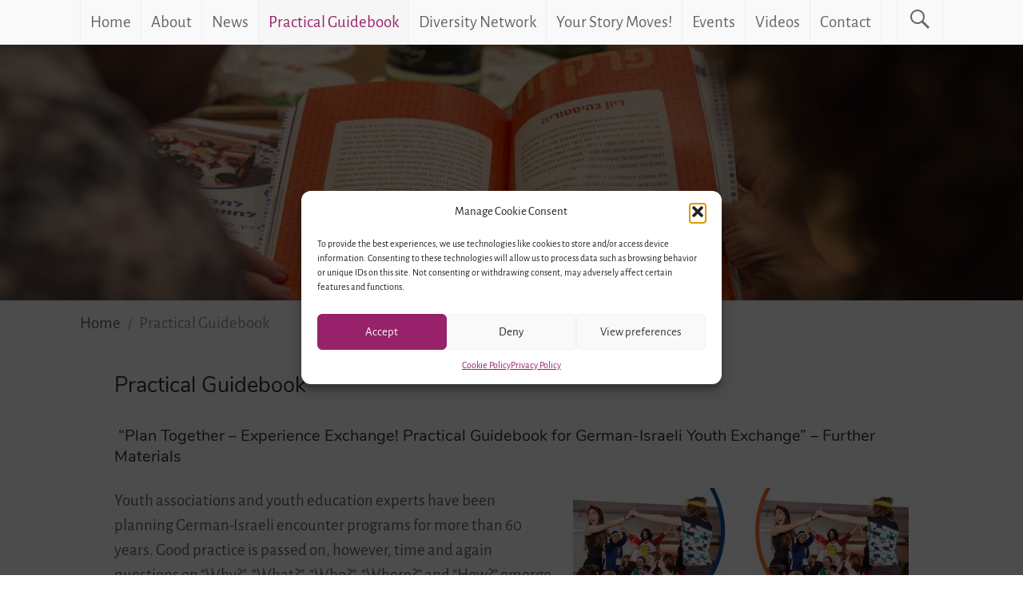

--- FILE ---
content_type: text/html; charset=UTF-8
request_url: https://living-diversity.org/practical-guidebook/
body_size: 13678
content:
<!DOCTYPE html>
<!--[if IE 7 ]> <html class="ie7" lang="en-US"> <![endif]-->
<!--[if IE 8 ]> <html class="ie8" lang="en-US"> <![endif]-->
<!--[if IE 9 ]> <html class="ie9" lang="en-US"> <![endif]-->
<!--[if !(IE 7) | !(IE 8)  ]><!-->
<html lang="en-US">
<!--<![endif]-->

<head>

	<meta charset="UTF-8">
	<meta name="viewport" content="width=device-width, initial-scale=1">
	<title>Practical Guidebook</title>
	<link rel="profile" href="http://gmpg.org/xfn/11">
	<link rel="pingback" href="https://living-diversity.org/xmlrpc.php">

	<meta charset="UTF-8" />
<title>Practical Guidebook &#8211; Living Diversity in Germany and Israel</title>
<meta name='robots' content='max-image-preview:large' />
<meta name="viewport" content="width=device-width, initial-scale=1" />
<meta name="generator" content="Mina olen 1.2.2" />
<link rel="alternate" type="application/rss+xml" title="Living Diversity in Germany and Israel &raquo; Feed" href="https://living-diversity.org/feed/" />
<link rel="alternate" type="application/rss+xml" title="Living Diversity in Germany and Israel &raquo; Comments Feed" href="https://living-diversity.org/comments/feed/" />
<link rel='stylesheet' id='wp-block-library-css' href='https://living-diversity.org/wp-includes/css/dist/block-library/style.min.css?ver=6.5.7' type='text/css' media='all' />
<style id='classic-theme-styles-inline-css' type='text/css'>
/*! This file is auto-generated */
.wp-block-button__link{color:#fff;background-color:#32373c;border-radius:9999px;box-shadow:none;text-decoration:none;padding:calc(.667em + 2px) calc(1.333em + 2px);font-size:1.125em}.wp-block-file__button{background:#32373c;color:#fff;text-decoration:none}
</style>
<style id='global-styles-inline-css' type='text/css'>
body{--wp--preset--color--black: #000000;--wp--preset--color--cyan-bluish-gray: #abb8c3;--wp--preset--color--white: #ffffff;--wp--preset--color--pale-pink: #f78da7;--wp--preset--color--vivid-red: #cf2e2e;--wp--preset--color--luminous-vivid-orange: #ff6900;--wp--preset--color--luminous-vivid-amber: #fcb900;--wp--preset--color--light-green-cyan: #7bdcb5;--wp--preset--color--vivid-green-cyan: #00d084;--wp--preset--color--pale-cyan-blue: #8ed1fc;--wp--preset--color--vivid-cyan-blue: #0693e3;--wp--preset--color--vivid-purple: #9b51e0;--wp--preset--gradient--vivid-cyan-blue-to-vivid-purple: linear-gradient(135deg,rgba(6,147,227,1) 0%,rgb(155,81,224) 100%);--wp--preset--gradient--light-green-cyan-to-vivid-green-cyan: linear-gradient(135deg,rgb(122,220,180) 0%,rgb(0,208,130) 100%);--wp--preset--gradient--luminous-vivid-amber-to-luminous-vivid-orange: linear-gradient(135deg,rgba(252,185,0,1) 0%,rgba(255,105,0,1) 100%);--wp--preset--gradient--luminous-vivid-orange-to-vivid-red: linear-gradient(135deg,rgba(255,105,0,1) 0%,rgb(207,46,46) 100%);--wp--preset--gradient--very-light-gray-to-cyan-bluish-gray: linear-gradient(135deg,rgb(238,238,238) 0%,rgb(169,184,195) 100%);--wp--preset--gradient--cool-to-warm-spectrum: linear-gradient(135deg,rgb(74,234,220) 0%,rgb(151,120,209) 20%,rgb(207,42,186) 40%,rgb(238,44,130) 60%,rgb(251,105,98) 80%,rgb(254,248,76) 100%);--wp--preset--gradient--blush-light-purple: linear-gradient(135deg,rgb(255,206,236) 0%,rgb(152,150,240) 100%);--wp--preset--gradient--blush-bordeaux: linear-gradient(135deg,rgb(254,205,165) 0%,rgb(254,45,45) 50%,rgb(107,0,62) 100%);--wp--preset--gradient--luminous-dusk: linear-gradient(135deg,rgb(255,203,112) 0%,rgb(199,81,192) 50%,rgb(65,88,208) 100%);--wp--preset--gradient--pale-ocean: linear-gradient(135deg,rgb(255,245,203) 0%,rgb(182,227,212) 50%,rgb(51,167,181) 100%);--wp--preset--gradient--electric-grass: linear-gradient(135deg,rgb(202,248,128) 0%,rgb(113,206,126) 100%);--wp--preset--gradient--midnight: linear-gradient(135deg,rgb(2,3,129) 0%,rgb(40,116,252) 100%);--wp--preset--font-size--small: 13px;--wp--preset--font-size--medium: 20px;--wp--preset--font-size--large: 36px;--wp--preset--font-size--x-large: 42px;--wp--preset--spacing--20: 0.44rem;--wp--preset--spacing--30: 0.67rem;--wp--preset--spacing--40: 1rem;--wp--preset--spacing--50: 1.5rem;--wp--preset--spacing--60: 2.25rem;--wp--preset--spacing--70: 3.38rem;--wp--preset--spacing--80: 5.06rem;--wp--preset--shadow--natural: 6px 6px 9px rgba(0, 0, 0, 0.2);--wp--preset--shadow--deep: 12px 12px 50px rgba(0, 0, 0, 0.4);--wp--preset--shadow--sharp: 6px 6px 0px rgba(0, 0, 0, 0.2);--wp--preset--shadow--outlined: 6px 6px 0px -3px rgba(255, 255, 255, 1), 6px 6px rgba(0, 0, 0, 1);--wp--preset--shadow--crisp: 6px 6px 0px rgba(0, 0, 0, 1);}:where(.is-layout-flex){gap: 0.5em;}:where(.is-layout-grid){gap: 0.5em;}body .is-layout-flex{display: flex;}body .is-layout-flex{flex-wrap: wrap;align-items: center;}body .is-layout-flex > *{margin: 0;}body .is-layout-grid{display: grid;}body .is-layout-grid > *{margin: 0;}:where(.wp-block-columns.is-layout-flex){gap: 2em;}:where(.wp-block-columns.is-layout-grid){gap: 2em;}:where(.wp-block-post-template.is-layout-flex){gap: 1.25em;}:where(.wp-block-post-template.is-layout-grid){gap: 1.25em;}.has-black-color{color: var(--wp--preset--color--black) !important;}.has-cyan-bluish-gray-color{color: var(--wp--preset--color--cyan-bluish-gray) !important;}.has-white-color{color: var(--wp--preset--color--white) !important;}.has-pale-pink-color{color: var(--wp--preset--color--pale-pink) !important;}.has-vivid-red-color{color: var(--wp--preset--color--vivid-red) !important;}.has-luminous-vivid-orange-color{color: var(--wp--preset--color--luminous-vivid-orange) !important;}.has-luminous-vivid-amber-color{color: var(--wp--preset--color--luminous-vivid-amber) !important;}.has-light-green-cyan-color{color: var(--wp--preset--color--light-green-cyan) !important;}.has-vivid-green-cyan-color{color: var(--wp--preset--color--vivid-green-cyan) !important;}.has-pale-cyan-blue-color{color: var(--wp--preset--color--pale-cyan-blue) !important;}.has-vivid-cyan-blue-color{color: var(--wp--preset--color--vivid-cyan-blue) !important;}.has-vivid-purple-color{color: var(--wp--preset--color--vivid-purple) !important;}.has-black-background-color{background-color: var(--wp--preset--color--black) !important;}.has-cyan-bluish-gray-background-color{background-color: var(--wp--preset--color--cyan-bluish-gray) !important;}.has-white-background-color{background-color: var(--wp--preset--color--white) !important;}.has-pale-pink-background-color{background-color: var(--wp--preset--color--pale-pink) !important;}.has-vivid-red-background-color{background-color: var(--wp--preset--color--vivid-red) !important;}.has-luminous-vivid-orange-background-color{background-color: var(--wp--preset--color--luminous-vivid-orange) !important;}.has-luminous-vivid-amber-background-color{background-color: var(--wp--preset--color--luminous-vivid-amber) !important;}.has-light-green-cyan-background-color{background-color: var(--wp--preset--color--light-green-cyan) !important;}.has-vivid-green-cyan-background-color{background-color: var(--wp--preset--color--vivid-green-cyan) !important;}.has-pale-cyan-blue-background-color{background-color: var(--wp--preset--color--pale-cyan-blue) !important;}.has-vivid-cyan-blue-background-color{background-color: var(--wp--preset--color--vivid-cyan-blue) !important;}.has-vivid-purple-background-color{background-color: var(--wp--preset--color--vivid-purple) !important;}.has-black-border-color{border-color: var(--wp--preset--color--black) !important;}.has-cyan-bluish-gray-border-color{border-color: var(--wp--preset--color--cyan-bluish-gray) !important;}.has-white-border-color{border-color: var(--wp--preset--color--white) !important;}.has-pale-pink-border-color{border-color: var(--wp--preset--color--pale-pink) !important;}.has-vivid-red-border-color{border-color: var(--wp--preset--color--vivid-red) !important;}.has-luminous-vivid-orange-border-color{border-color: var(--wp--preset--color--luminous-vivid-orange) !important;}.has-luminous-vivid-amber-border-color{border-color: var(--wp--preset--color--luminous-vivid-amber) !important;}.has-light-green-cyan-border-color{border-color: var(--wp--preset--color--light-green-cyan) !important;}.has-vivid-green-cyan-border-color{border-color: var(--wp--preset--color--vivid-green-cyan) !important;}.has-pale-cyan-blue-border-color{border-color: var(--wp--preset--color--pale-cyan-blue) !important;}.has-vivid-cyan-blue-border-color{border-color: var(--wp--preset--color--vivid-cyan-blue) !important;}.has-vivid-purple-border-color{border-color: var(--wp--preset--color--vivid-purple) !important;}.has-vivid-cyan-blue-to-vivid-purple-gradient-background{background: var(--wp--preset--gradient--vivid-cyan-blue-to-vivid-purple) !important;}.has-light-green-cyan-to-vivid-green-cyan-gradient-background{background: var(--wp--preset--gradient--light-green-cyan-to-vivid-green-cyan) !important;}.has-luminous-vivid-amber-to-luminous-vivid-orange-gradient-background{background: var(--wp--preset--gradient--luminous-vivid-amber-to-luminous-vivid-orange) !important;}.has-luminous-vivid-orange-to-vivid-red-gradient-background{background: var(--wp--preset--gradient--luminous-vivid-orange-to-vivid-red) !important;}.has-very-light-gray-to-cyan-bluish-gray-gradient-background{background: var(--wp--preset--gradient--very-light-gray-to-cyan-bluish-gray) !important;}.has-cool-to-warm-spectrum-gradient-background{background: var(--wp--preset--gradient--cool-to-warm-spectrum) !important;}.has-blush-light-purple-gradient-background{background: var(--wp--preset--gradient--blush-light-purple) !important;}.has-blush-bordeaux-gradient-background{background: var(--wp--preset--gradient--blush-bordeaux) !important;}.has-luminous-dusk-gradient-background{background: var(--wp--preset--gradient--luminous-dusk) !important;}.has-pale-ocean-gradient-background{background: var(--wp--preset--gradient--pale-ocean) !important;}.has-electric-grass-gradient-background{background: var(--wp--preset--gradient--electric-grass) !important;}.has-midnight-gradient-background{background: var(--wp--preset--gradient--midnight) !important;}.has-small-font-size{font-size: var(--wp--preset--font-size--small) !important;}.has-medium-font-size{font-size: var(--wp--preset--font-size--medium) !important;}.has-large-font-size{font-size: var(--wp--preset--font-size--large) !important;}.has-x-large-font-size{font-size: var(--wp--preset--font-size--x-large) !important;}
.wp-block-navigation a:where(:not(.wp-element-button)){color: inherit;}
:where(.wp-block-post-template.is-layout-flex){gap: 1.25em;}:where(.wp-block-post-template.is-layout-grid){gap: 1.25em;}
:where(.wp-block-columns.is-layout-flex){gap: 2em;}:where(.wp-block-columns.is-layout-grid){gap: 2em;}
.wp-block-pullquote{font-size: 1.5em;line-height: 1.6;}
</style>
<link rel='stylesheet' id='wp_html5video_css-css' href='https://living-diversity.org/wp-content/plugins/html5-videogallery-plus-player/assets/css/video-js.css?ver=2.8.7' type='text/css' media='all' />
<link rel='stylesheet' id='wp_html5video_colcss-css' href='https://living-diversity.org/wp-content/plugins/html5-videogallery-plus-player/assets/css/video-style.css?ver=2.8.7' type='text/css' media='all' />
<link rel='stylesheet' id='wpos-magnific-popup-style-css' href='https://living-diversity.org/wp-content/plugins/html5-videogallery-plus-player/assets/css/magnific-popup.css?ver=2.8.7' type='text/css' media='all' />
<link rel='stylesheet' id='Rich_Web_Video_Slider-css' href='https://living-diversity.org/wp-content/plugins/slider-video/Style/Rich-Web-Video-Slider-Widget.css?ver=6.5.7' type='text/css' media='all' />
<link rel='stylesheet' id='fontawesomeSl-css-css' href='https://living-diversity.org/wp-content/plugins/slider-video/Style/richwebicons.css?ver=6.5.7' type='text/css' media='all' />
<link rel='stylesheet' id='cmplz-general-css' href='https://living-diversity.org/wp-content/plugins/complianz-gdpr/assets/css/cookieblocker.min.css?ver=1754472164' type='text/css' media='all' />
<link rel='stylesheet' id='parent-style-css' href='https://living-diversity.org/wp-content/themes/mina-olen/style.css?ver=6.5.7' type='text/css' media='all' />
<link rel='stylesheet' id='child-theme-css-css' href='https://living-diversity.org/wp-content/themes/mina-olen-child/style.css?ver=6.5.7' type='text/css' media='all' />
<link rel='stylesheet' id='genericons-css' href='https://living-diversity.org/wp-content/themes/mina-olen/fonts/genericons/genericons.min.css?ver=3.4' type='text/css' media='all' />
<link rel='stylesheet' id='mina-olen-parent-style-css' href='https://living-diversity.org/wp-content/themes/mina-olen/style.min.css?ver=1.2.2' type='text/css' media='all' />
<link rel='stylesheet' id='mina-olen-style-css' href='https://living-diversity.org/wp-content/themes/mina-olen-child/style.css?ver=6.5.7' type='text/css' media='all' />
<script type="text/javascript" src="https://living-diversity.org/wp-includes/js/jquery/jquery.min.js?ver=3.7.1" id="jquery-core-js"></script>
<script type="text/javascript" src="https://living-diversity.org/wp-includes/js/jquery/jquery-migrate.min.js?ver=3.4.1" id="jquery-migrate-js"></script>
<script type="text/javascript" src="https://living-diversity.org/wp-includes/js/jquery/ui/core.min.js?ver=1.13.2" id="jquery-ui-core-js"></script>
<script type="text/javascript" id="Rich_Web_Video_Slider-js-extra">
/* <![CDATA[ */
var object = {"ajaxurl":"https:\/\/living-diversity.org\/wp-admin\/admin-ajax.php"};
/* ]]> */
</script>
<script type="text/javascript" src="https://living-diversity.org/wp-content/plugins/slider-video/Scripts/Rich-Web-Video-Slider-Widget.js?ver=6.5.7" id="Rich_Web_Video_Slider-js"></script>
<script type="text/javascript" src="https://living-diversity.org/wp-content/themes/mina-olen/js/fitvids/fitvids.min.js?ver=1.2.2" id="mina-olen-fitvids-js"></script>
<script type="text/javascript" src="https://living-diversity.org/wp-content/themes/mina-olen/js/headroom/headroom.min.js?ver=1.2.2" id="mina-olen-headroom-js"></script>
<script type="text/javascript" src="https://living-diversity.org/wp-content/themes/mina-olen/js/headroom/jQuery.headroom.min.js?ver=1.2.2" id="mina-olen-headroom-jquery-js"></script>
<link rel="https://api.w.org/" href="https://living-diversity.org/wp-json/" /><link rel="alternate" type="application/json" href="https://living-diversity.org/wp-json/wp/v2/pages/2195" /><link rel="EditURI" type="application/rsd+xml" title="RSD" href="https://living-diversity.org/xmlrpc.php?rsd" />
<meta name="generator" content="WordPress 6.5.7" />
<link rel="canonical" href="https://living-diversity.org/practical-guidebook/" />
<link rel='shortlink' href='https://living-diversity.org/?p=2195' />
<link rel="alternate" type="application/json+oembed" href="https://living-diversity.org/wp-json/oembed/1.0/embed?url=https%3A%2F%2Fliving-diversity.org%2Fpractical-guidebook%2F" />
<link rel="alternate" type="text/xml+oembed" href="https://living-diversity.org/wp-json/oembed/1.0/embed?url=https%3A%2F%2Fliving-diversity.org%2Fpractical-guidebook%2F&#038;format=xml" />
			<style>.cmplz-hidden {
					display: none !important;
				}</style>
<style type="text/css" id="custom-header-css">body.custom-header #site-title a { color: #blank; }@media screen and (min-width: 1px) { body.custom-header #header { background: url(https://living-diversity.org/wp-content/uploads/2016/01/cropped-logo-ld-final-purple2-3.png) no-repeat scroll top; background-size: 1920px auto; min-height: 420px; } }</style>
<style type="text/css" id="custom-background-css">body.custom-background { background: #ffffff; }</style>
<link rel="icon" href="https://living-diversity.org/wp-content/uploads/2018/01/icon-LD-03-03-50x50.jpg" sizes="32x32" />
<link rel="icon" href="https://living-diversity.org/wp-content/uploads/2018/01/icon-LD-03-03-300x300.jpg" sizes="192x192" />
<link rel="apple-touch-icon" href="https://living-diversity.org/wp-content/uploads/2018/01/icon-LD-03-03-300x300.jpg" />
<meta name="msapplication-TileImage" content="https://living-diversity.org/wp-content/uploads/2018/01/icon-LD-03-03-300x300.jpg" />
		<style type="text/css" id="wp-custom-css">
			[base64]/[base64]		</style>
		
</head>

<body data-cmplz=1 class="wordpress ltr en en-us child-theme y2026 m01 d19 h23 monday logged-out custom-background custom-header singular singular-page singular-page-2195 page-template-default layout-1c sidebar-subsidiary-3 custom-header-image">

	<div id="container" >
	
		<a class="skip-link screen-reader-text" href="#content">Skip to content</a>
	
			
		
	<nav class="menu menu-primary animated" role="navigation" id="menu-primary" aria-label="Primary menu Menu" itemscope="itemscope" itemtype="http://schema.org/SiteNavigationElement">
	
		<div class="wrap">
	
			<a href="#menu-primary-search" class="nav-toggle">
			<span class="screen-reader-text">
				Primary menu Menu			</span>
			</a>
			
			<div class="menu-main-menu-container"><div id="menu-primary-search"><ul id="menu-primary-items" class="menu-items"><li id="menu-item-333" class="menu-item menu-item-type-post_type menu-item-object-page menu-item-home menu-item-333"><a href="https://living-diversity.org/">Home</a></li>
<li id="menu-item-1604" class="menu-item menu-item-type-post_type menu-item-object-page menu-item-1604"><a href="https://living-diversity.org/about-2/">About</a></li>
<li id="menu-item-401" class="menu-item menu-item-type-post_type menu-item-object-page menu-item-401"><a href="https://living-diversity.org/news/">News</a></li>
<li id="menu-item-2338" class="menu-item menu-item-type-post_type menu-item-object-page current-menu-item page_item page-item-2195 current_page_item menu-item-2338"><a href="https://living-diversity.org/practical-guidebook/" aria-current="page">Practical Guidebook</a></li>
<li id="menu-item-648" class="menu-item menu-item-type-post_type menu-item-object-page menu-item-648"><a href="https://living-diversity.org/diversity-network/">Diversity Network</a></li>
<li id="menu-item-2652" class="menu-item menu-item-type-post_type menu-item-object-page menu-item-2652"><a href="https://living-diversity.org/your-story-moves/">Your Story Moves!</a></li>
<li id="menu-item-1601" class="menu-item menu-item-type-post_type menu-item-object-page menu-item-1601"><a href="https://living-diversity.org/calendar-of-events/">Events</a></li>
<li id="menu-item-1505" class="menu-item menu-item-type-post_type menu-item-object-page menu-item-1505"><a href="https://living-diversity.org/videos/">Videos</a></li>
<li id="menu-item-59" class="menu-item menu-item-type-post_type menu-item-object-page menu-item-59"><a href="https://living-diversity.org/contact/">Contact</a></li>
</ul></div></div>			
							<div class="toggle-search-form">
					<a class="toggle-search"><span class="screen-reader-text">Search</span></a>
					<form role="search" method="get" class="search-form" action="https://living-diversity.org/">
				<label>
					<span class="screen-reader-text">Search for:</span>
					<input type="search" class="search-field" placeholder="Search &hellip;" value="" name="s" />
				</label>
				<input type="submit" class="search-submit" value="Search" />
			</form>				</div><!-- .toggle-search -->
						
		</div><!-- .wrap -->
		
	<div class="bottom-line"></div>
		
	</nav><!-- #menu-primary .menu -->

		
		<header id="header" role="banner" aria-labelledby="site-title">

            
		   <img src="https://living-diversity.org/wp-content/uploads/2018/12/57_ConAct_Plan-together_27-29_11_18-®-Ruthe-Zuntz_ONLINE-e1544777262116.jpg" alt="Living Diversity in Germany and Israel"/>

            <div class="wrap">

                
            </div><!-- .wrap -->

		</header><!-- #header -->

		<nav role="navigation" aria-label="Breadcrumbs" class="breadcrumb-trail breadcrumbs" itemprop="breadcrumb"><div class="wrap"><ul class="trail-items" itemscope itemtype="http://schema.org/BreadcrumbList"><meta name="numberOfItems" content="2" /><meta name="itemListOrder" content="Ascending" /><li itemprop="itemListElement" itemscope itemtype="http://schema.org/ListItem" class="trail-item trail-begin"><a href="https://living-diversity.org" rel="home"><span itemprop="name">Home</span></a><meta itemprop="position" content="1" /></li><li itemprop="itemListElement" itemscope itemtype="http://schema.org/ListItem" class="trail-item trail-end"><span itemprop="name">Practical Guidebook</span><meta itemprop="position" content="2" /></li></ul></div></nav>		
		<div id="main">
		
			<div class="wrap">

<main id="content" class="content" role="main">
	
	
	
		
						
			<article id="post-2195" class="entry author-fkliewe post-2195 page type-page status-publish has-post-thumbnail" itemscope="itemscope" itemtype="http://schema.org/CreativeWork">

	
		<header class="entry-header">
			<h1 class="entry-title" itemprop="headline">Practical Guidebook</h1>
		</header><!-- .entry-header -->

		<div class="entry-content">
			<h4> “Plan Together – Experience Exchange! Practical Guidebook for German-Israeli Youth Exchange” – Further Materials</h4>
<p><img fetchpriority="high" decoding="async" class="alignright size-medium wp-image-2204" src="https://living-diversity.org/wp-content/uploads/2018/12/Vol1_German-198x300.jpg" alt="" width="198" height="300" srcset="https://living-diversity.org/wp-content/uploads/2018/12/Vol1_German-198x300.jpg 198w, https://living-diversity.org/wp-content/uploads/2018/12/Vol1_German.jpg 601w" sizes="(max-width: 198px) 100vw, 198px" /><img decoding="async" class="alignright size-medium wp-image-2205" src="https://living-diversity.org/wp-content/uploads/2018/12/Vol1_Hebrew-198x300.jpg" alt="" width="198" height="300" srcset="https://living-diversity.org/wp-content/uploads/2018/12/Vol1_Hebrew-198x300.jpg 198w, https://living-diversity.org/wp-content/uploads/2018/12/Vol1_Hebrew.jpg 599w" sizes="(max-width: 198px) 100vw, 198px" />Youth associations and youth education experts have been planning German-Israeli encounter programs for more than 60 years. Good practice is passed on, however, time and again questions on “Why?”, “What?”, “Who?”, “Where?” and “How?” emerge in the process of planning the program which to answer is challenging not only for newcomers. A comprehensive answer to them has not been written anywhere – until now. The new Practical Guidebook for the German-Israeli Youth Exchange offers newcomers as well as experienced group leaders a variety of assistance. It contains numerous ideas for finding a partner, preparation, implementation, reflection and the follow-up of encounter programs. In doing so, it does not contain any simple “recipes” nor blueprints for programs. It rather aims to stimulate a bilateral planning process. For this purpose, partner organizations from both countries can rely on concrete assistance in the guidebook: checklists for practical process steps, various references to literature and links on the internet and the suggestion to search for thematic priorities and target group oriented approaches in a differentiated way.</p>
<p><img decoding="async" class="size-medium wp-image-2207 alignleft" src="https://living-diversity.org/wp-content/uploads/2018/12/Vol2_German-197x300.jpg" alt="" width="197" height="300" srcset="https://living-diversity.org/wp-content/uploads/2018/12/Vol2_German-197x300.jpg 197w, https://living-diversity.org/wp-content/uploads/2018/12/Vol2_German.jpg 597w" sizes="(max-width: 197px) 100vw, 197px" /> <img loading="lazy" decoding="async" class="size-medium wp-image-2208 alignleft" src="https://living-diversity.org/wp-content/uploads/2018/12/Vol2_Hebrew-198x300.jpg" alt="" width="198" height="300" srcset="https://living-diversity.org/wp-content/uploads/2018/12/Vol2_Hebrew-198x300.jpg 198w, https://living-diversity.org/wp-content/uploads/2018/12/Vol2_Hebrew.jpg 601w" sizes="(max-width: 198px) 100vw, 198px" />Over the last years, there is a growing sensitivity to the diversity of individual identities and collective affiliations of participants in German-Israeli encounters. Youth from both countries bring with them a variety of stories, while both societies are struggeling to support the coexistence of inhabitants with diverse individual and cultural background. Since 2015, the project <span style="color: #00868b;"><strong>“Living Diversity in Germany and Israel – Challenges and Perspectives for Education and Youth Exchange” </strong></span>has sought to encourage and support the discussion and practice of diversity-conscious educational work with pedagogical experts from both countries. Volume II of the pracitcal guidebook makes its findings now applicable for German-Israeli exchange programs: It invites experts in German-Israeli exchange and educational work to consciously choose methodological approaches for their exchange projects that address the diversity of the individual and collective background of young people from both countries.</p>
<p>&nbsp;</p>
<hr />
<h4><span style="color: #00868b;"><strong>Practical Guidebook</strong></span></h4>
<hr />
<p><img loading="lazy" decoding="async" class="alignright size-medium wp-image-2206" src="https://living-diversity.org/wp-content/uploads/2018/12/Vol2_English-198x300.jpg" alt="" width="198" height="300" srcset="https://living-diversity.org/wp-content/uploads/2018/12/Vol2_English-198x300.jpg 198w, https://living-diversity.org/wp-content/uploads/2018/12/Vol2_English.jpg 601w" sizes="(max-width: 198px) 100vw, 198px" /> Read the guidebook online – download it here:</p>
<ul>
<li><a href="https://living-diversity.org/wp-content/uploads/2019/02/PracticalGuidebookConAct_Vol1_German.pdf">Volume I: Plan – Exchange – Evaluate – Follow-Up (German)</a></li>
<li><a href="https://living-diversity.org/wp-content/uploads/2019/02/PracticalGuidebookConAct_Vol1_Herbrew.pdf">Volume I: Plan – Exchange – Evaluate – Follow-Up (Hebrew)</a></li>
<li><a href="https://living-diversity.org/wp-content/uploads/2019/02/PracticalGuidebookConAct_Vol2_German.pdf">Volume II: Methods for diversity-conscious education and encounters (German)</a></li>
<li><a href="https://living-diversity.org/wp-content/uploads/2019/02/PracticalGuidebookConAct_Vol2_Hebrew_web.pdf">Volume II: Methods for diversity-conscious education and encounters (Hebrew)</a></li>
<li><a href="https://living-diversity.org/wp-content/uploads/2019/02/PracticalGuidebookConAct_Vol2_English.pdf">Volume II: Methods for diversity-conscious education and encounters (English)</a></li>
</ul>
<p>You may also order the printed version of the practical guidebook <a href="https://www.conact-org.de/kontakt/">at ConAct</a>, just for the cost of the postage.</p>
<hr />
<h4><span style="color: #00868b;"><strong>Further Material</strong></span></h4>
<hr />
<p>If you have been browsing through the guidebook, you may have seen the note that we provide further educational material and templates for easy copying here on our ConAct website. You can find them bundled right here. We organized them in the order of appearance in the guidebook.</p>
<p>If you find out that something is missing, don&#8217;t hesitate to <a href="https://www.conact-org.de/kontakt/">contact us</a>.</p>
<h4>Method 1: Hello! I am&#8230;</h4>
<hr />
<ul>
<li><a href="https://living-diversity.org/wp-content/uploads/2018/12/Hello-I-am.pdf" target="_blank" rel="noopener">Profile worksheet</a></li>
</ul>
<h4>Method 3: My Bingo</h4>
<hr />
<ul>
<li><a href="https://living-diversity.org/wp-content/uploads/2018/12/Bingo-Bogen.pdf" target="_blank" rel="noopener">Bingo sheet (in German)</a></li>
<li><a href="https://living-diversity.org/wp-content/uploads/2018/12/Bingo-sheet-hebrew.pdf" target="_blank" rel="noopener">Bingo sheet (in Hebrew)</a></li>
<li><a href="https://living-diversity.org/wp-content/uploads/2018/12/Bingo-sheet.pdf" target="_blank" rel="noopener">Bingo sheet (in English)</a></li>
</ul>
<h4>Method 7: A Word I Like</h4>
<hr />
<ul>
<li><a href="https://living-diversity.org/wp-content/uploads/2018/12/A-word-I-like.pdf" target="_blank" rel="noopener">Worksheet with three frames for the words</a></li>
</ul>
<h4>Method 11: Identity Circles</h4>
<hr />
<ul>
<li><a href="https://living-diversity.org/wp-content/uploads/2018/12/Identity-Circles-.pdf" target="_blank" rel="noopener">Worksheet with identity circles</a></li>
</ul>
<h4>Method 13: Just Like Any Other Day</h4>
<hr />
<ul>
<li><a href="https://living-diversity.org/wp-content/uploads/2018/12/Just-like-any-other-day.pdf" target="_blank" rel="noopener">Index cards with anti-Jewish laws (in German)</a></li>
<li><a href="https://living-diversity.org/wp-content/uploads/2018/12/Just-like-any-other-day-HEB.pdf" target="_blank" rel="noopener">Index cards with anti-Jewish laws (in Hebrew)</a></li>
<li><a href="https://living-diversity.org/wp-content/uploads/2018/12/Just-like-any-other-day-ENG.pdf" target="_blank" rel="noopener">Index cards with anti-Jewish laws (in English)</a></li>
</ul>
<h4>Method 22: Super Heroes and Heroines</h4>
<hr />
<ul>
<li><a href="https://living-diversity.org/wp-content/uploads/2018/12/Super-Heroes-and-Heroines.pdf" target="_blank" rel="noopener">Superhero*ine cards (in German and Hebrew)</a></li>
</ul>
<h4>Method 27: Treasure Map</h4>
<hr />
<ul>
<li><a href="https://living-diversity.org/wp-content/uploads/2018/12/Treasure-Map.pdf" target="_blank" rel="noopener">Crafting template for the treasure maps</a></li>
</ul>
<p>&nbsp;</p>
<p><em>The work for and publishing of Volume II was made possible thanks to the German federal program “Live Democracy!”. The project “Living Diversity in Germany and Israel – Challenges and Perspectives for Education and Youth Exchange” was developed by ConAct – Coordination Center German-Israeli Youth Exchange and the Israel Youth Exchange Authority in close cooperation with the Federal Ministry for Family Affairs, Senior Citizens, Women and Youth. It is conceptualized as a supportive project in the German federal program “Live Democracy!”. The project is running from 2015 to 2019.</em></p>
<div class="shariff shariff-align-flex-start shariff-widget-align-flex-start"><div class="ShariffHeadline">Share this:</div><ul class="shariff-buttons theme-round orientation-horizontal buttonsize-medium"><li class="shariff-button facebook shariff-nocustomcolor" style="background-color:#4273c8"><a href="https://www.facebook.com/sharer/sharer.php?u=https%3A%2F%2Fliving-diversity.org%2Fpractical-guidebook%2F" title="Bei Facebook teilen" aria-label="Bei Facebook teilen" role="button" rel="nofollow" class="shariff-link" style="; background-color:#3b5998; color:#fff" target="_blank"><span class="shariff-icon" style=""><svg width="32px" height="20px" xmlns="http://www.w3.org/2000/svg" viewBox="0 0 18 32"><path fill="#3b5998" d="M17.1 0.2v4.7h-2.8q-1.5 0-2.1 0.6t-0.5 1.9v3.4h5.2l-0.7 5.3h-4.5v13.6h-5.5v-13.6h-4.5v-5.3h4.5v-3.9q0-3.3 1.9-5.2t5-1.8q2.6 0 4.1 0.2z"/></svg></span></a></li><li class="shariff-button mailto shariff-nocustomcolor" style="background-color:#a8a8a8"><a href="mailto:?body=https%3A%2F%2Fliving-diversity.org%2Fpractical-guidebook%2F&subject=Practical%20Guidebook" title="Per E-Mail versenden" aria-label="Per E-Mail versenden" role="button" rel="noopener nofollow" class="shariff-link" style="; background-color:#999; color:#fff"><span class="shariff-icon" style=""><svg width="32px" height="20px" xmlns="http://www.w3.org/2000/svg" viewBox="0 0 32 32"><path fill="#999" d="M32 12.7v14.2q0 1.2-0.8 2t-2 0.9h-26.3q-1.2 0-2-0.9t-0.8-2v-14.2q0.8 0.9 1.8 1.6 6.5 4.4 8.9 6.1 1 0.8 1.6 1.2t1.7 0.9 2 0.4h0.1q0.9 0 2-0.4t1.7-0.9 1.6-1.2q3-2.2 8.9-6.1 1-0.7 1.8-1.6zM32 7.4q0 1.4-0.9 2.7t-2.2 2.2q-6.7 4.7-8.4 5.8-0.2 0.1-0.7 0.5t-1 0.7-0.9 0.6-1.1 0.5-0.9 0.2h-0.1q-0.4 0-0.9-0.2t-1.1-0.5-0.9-0.6-1-0.7-0.7-0.5q-1.6-1.1-4.7-3.2t-3.6-2.6q-1.1-0.7-2.1-2t-1-2.5q0-1.4 0.7-2.3t2.1-0.9h26.3q1.2 0 2 0.8t0.9 2z"/></svg></span></a></li><li class="shariff-button printer shariff-nocustomcolor" style="background-color:#a8a8a8"><a href="javascript:window.print()" title="drucken" aria-label="drucken" role="button" rel="noopener nofollow" class="shariff-link" style="; background-color:#999; color:#fff"><span class="shariff-icon" style=""><svg width="32px" height="20px" xmlns="http://www.w3.org/2000/svg" viewBox="0 0 30 32"><path fill="#999" d="M6.8 27.4h16v-4.6h-16v4.6zM6.8 16h16v-6.8h-2.8q-0.7 0-1.2-0.5t-0.5-1.2v-2.8h-11.4v11.4zM27.4 17.2q0-0.5-0.3-0.8t-0.8-0.4-0.8 0.4-0.3 0.8 0.3 0.8 0.8 0.3 0.8-0.3 0.3-0.8zM29.7 17.2v7.4q0 0.2-0.2 0.4t-0.4 0.2h-4v2.8q0 0.7-0.5 1.2t-1.2 0.5h-17.2q-0.7 0-1.2-0.5t-0.5-1.2v-2.8h-4q-0.2 0-0.4-0.2t-0.2-0.4v-7.4q0-1.4 1-2.4t2.4-1h1.2v-9.7q0-0.7 0.5-1.2t1.2-0.5h12q0.7 0 1.6 0.4t1.3 0.8l2.7 2.7q0.5 0.5 0.9 1.4t0.4 1.6v4.6h1.1q1.4 0 2.4 1t1 2.4z"/></svg></span></a></li></ul></div>					</div><!-- .entry-content -->
		
	
</article><!-- .entry -->
		
	
		
</main><!-- #content -->


							
			</div><!-- .wrap -->

		</div><!-- #main -->

		
	<aside class="sidebar sidebar-subsidiary" role="complementary" id="sidebar-subsidiary" aria-label="Subsidiary Sidebar" itemscope="itemscope" itemtype="http://schema.org/WPSideBar">
		
		<div class="wrap">
			<div class="wrap-inside">
			
				<section id="media_image-2" class="widget widget_media_image"><h3 class="widget-title">Responsible Organizations</h3><a href="https://www.conact-org.de"><img width="269" height="140" src="https://living-diversity.org/wp-content/uploads/2019/02/Logo-conact-youth_.png" class="image wp-image-2448  attachment-full size-full" alt="" style="max-width: 100%; height: auto;" decoding="async" loading="lazy" /></a></section><section id="media_image-4" class="widget widget_media_image"><h3 class="widget-title">Funded by</h3><a href="https://www.bmfsfj.de/bmfsfj/meta/en"><img width="269" height="140" src="https://living-diversity.org/wp-content/uploads/2019/02/Logo-BMFSFJ_en_.png" class="image wp-image-2447  attachment-full size-full" alt="" style="max-width: 100%; height: auto;" decoding="async" loading="lazy" /></a></section><section id="media_image-5" class="widget widget_media_image"><h3 class="widget-title">as part of the federal program</h3><a href="https://www.demokratie-leben.de/en/federal-programme/about-live-democracy.html"><img width="269" height="140" src="https://living-diversity.org/wp-content/uploads/2019/02/Logo-demokratie-leben_.png" class="image wp-image-2446  attachment-full size-full" alt="" style="max-width: 100%; height: auto;" decoding="async" loading="lazy" /></a></section>		
			</div><!-- .wrap-inside -->	
		</div><!-- .div -->

	</aside><!-- #sidebar-subsidiary .aside -->

		
		
	<nav class="menu menu-subsidiary" role="navigation" id="menu-subsidiary" aria-label="Subsidiary menu Menu" itemscope="itemscope" itemtype="http://schema.org/SiteNavigationElement">
	
		<div class="wrap">
		
			<div class="screen-reader-text skip-link"><a href="#content">Skip to content</a></div>
			
			<div class="menu-menu-1-container"><ul id="menu-subsidiary-items" class="menu-items"><li id="menu-item-334" class="menu-item menu-item-type-post_type menu-item-object-page menu-item-home menu-item-334"><a href="https://living-diversity.org/">Home</a></li>
<li id="menu-item-1605" class="menu-item menu-item-type-post_type menu-item-object-page menu-item-1605"><a href="https://living-diversity.org/about-2/">About</a></li>
<li id="menu-item-418" class="menu-item menu-item-type-post_type menu-item-object-page menu-item-418"><a href="https://living-diversity.org/news/">News</a></li>
<li id="menu-item-2339" class="menu-item menu-item-type-post_type menu-item-object-page current-menu-item page_item page-item-2195 current_page_item menu-item-2339"><a href="https://living-diversity.org/practical-guidebook/" aria-current="page">Practical Guidebook</a></li>
<li id="menu-item-1403" class="menu-item menu-item-type-post_type menu-item-object-page menu-item-1403"><a href="https://living-diversity.org/diversity-network/">Diversity Network</a></li>
<li id="menu-item-1602" class="menu-item menu-item-type-post_type menu-item-object-page menu-item-1602"><a href="https://living-diversity.org/calendar-of-events/">Events</a></li>
<li id="menu-item-1506" class="menu-item menu-item-type-post_type menu-item-object-page menu-item-1506"><a href="https://living-diversity.org/videos/">Videos</a></li>
<li id="menu-item-60" class="menu-item menu-item-type-post_type menu-item-object-page menu-item-60"><a href="https://living-diversity.org/contact/">Contact</a></li>
<li id="menu-item-238" class="menu-item menu-item-type-post_type menu-item-object-page menu-item-238"><a href="https://living-diversity.org/website-credits/">Website Credits</a></li>
<li id="menu-item-1867" class="menu-item menu-item-type-post_type menu-item-object-page menu-item-privacy-policy menu-item-1867"><a rel="privacy-policy" href="https://living-diversity.org/privacy-policy/">Privacy Policy</a></li>
<li id="menu-item-2653" class="menu-item menu-item-type-post_type menu-item-object-page menu-item-2653"><a href="https://living-diversity.org/your-story-moves/">Your Story Moves!</a></li>
<li id="menu-item-2919" class="menu-item menu-item-type-post_type menu-item-object-page menu-item-2919"><a href="https://living-diversity.org/cookie-policy-eu/">Cookie Policy (EU)</a></li>
</ul></div>
		</div><!-- .wrap -->
		
	</nav><!-- #menu-subsidiary .menu -->


		<footer id="footer" role="contentinfo">

			<div class="wrap">
				<div class="footer-content">

											<p>
							Follow us						</p>
									</div><!-- .footer-content -->
				
				
	<div id="menu-social" class="menu"><ul id="menu-social-items" class="menu-items"><li id="menu-item-1529" class="menu-item menu-item-type-custom menu-item-object-custom menu-item-1529"><a title="Follow us: Living Diversity in Germany and Israel" target="_blank" rel="noopener" href="https://www.facebook.com/groups/LivDiv/"><span class="screen-reader-text">Follow us: Living Diversity in Germany and Israel</span></a></li>
</ul></div>
				
				<div id="back-to-top">
					<a href="#container" class="back-to-top"><span class="screen-reader-text">Back to top</span></a>
				</div>

			</div><!-- .wrap -->

		</footer><!-- #footer -->

	</div><!-- #container -->

	
<!-- Consent Management powered by Complianz | GDPR/CCPA Cookie Consent https://wordpress.org/plugins/complianz-gdpr -->
<div id="cmplz-cookiebanner-container"><div class="cmplz-cookiebanner cmplz-hidden banner-1 bottom-right-view-preferences optin cmplz-center cmplz-categories-type-view-preferences" aria-modal="true" data-nosnippet="true" role="dialog" aria-live="polite" aria-labelledby="cmplz-header-1-optin" aria-describedby="cmplz-message-1-optin">
	<div class="cmplz-header">
		<div class="cmplz-logo"></div>
		<div class="cmplz-title" id="cmplz-header-1-optin">Manage Cookie Consent</div>
		<div class="cmplz-close" tabindex="0" role="button" aria-label="Close dialog">
			<svg aria-hidden="true" focusable="false" data-prefix="fas" data-icon="times" class="svg-inline--fa fa-times fa-w-11" role="img" xmlns="http://www.w3.org/2000/svg" viewBox="0 0 352 512"><path fill="currentColor" d="M242.72 256l100.07-100.07c12.28-12.28 12.28-32.19 0-44.48l-22.24-22.24c-12.28-12.28-32.19-12.28-44.48 0L176 189.28 75.93 89.21c-12.28-12.28-32.19-12.28-44.48 0L9.21 111.45c-12.28 12.28-12.28 32.19 0 44.48L109.28 256 9.21 356.07c-12.28 12.28-12.28 32.19 0 44.48l22.24 22.24c12.28 12.28 32.2 12.28 44.48 0L176 322.72l100.07 100.07c12.28 12.28 32.2 12.28 44.48 0l22.24-22.24c12.28-12.28 12.28-32.19 0-44.48L242.72 256z"></path></svg>
		</div>
	</div>

	<div class="cmplz-divider cmplz-divider-header"></div>
	<div class="cmplz-body">
		<div class="cmplz-message" id="cmplz-message-1-optin">To provide the best experiences, we use technologies like cookies to store and/or access device information. Consenting to these technologies will allow us to process data such as browsing behavior or unique IDs on this site. Not consenting or withdrawing consent, may adversely affect certain features and functions.</div>
		<!-- categories start -->
		<div class="cmplz-categories">
			<details class="cmplz-category cmplz-functional" >
				<summary>
						<span class="cmplz-category-header">
							<span class="cmplz-category-title">Functional</span>
							<span class='cmplz-always-active'>
								<span class="cmplz-banner-checkbox">
									<input type="checkbox"
										   id="cmplz-functional-optin"
										   data-category="cmplz_functional"
										   class="cmplz-consent-checkbox cmplz-functional"
										   size="40"
										   value="1"/>
									<label class="cmplz-label" for="cmplz-functional-optin"><span class="screen-reader-text">Functional</span></label>
								</span>
								Always active							</span>
							<span class="cmplz-icon cmplz-open">
								<svg xmlns="http://www.w3.org/2000/svg" viewBox="0 0 448 512"  height="18" ><path d="M224 416c-8.188 0-16.38-3.125-22.62-9.375l-192-192c-12.5-12.5-12.5-32.75 0-45.25s32.75-12.5 45.25 0L224 338.8l169.4-169.4c12.5-12.5 32.75-12.5 45.25 0s12.5 32.75 0 45.25l-192 192C240.4 412.9 232.2 416 224 416z"/></svg>
							</span>
						</span>
				</summary>
				<div class="cmplz-description">
					<span class="cmplz-description-functional">The technical storage or access is strictly necessary for the legitimate purpose of enabling the use of a specific service explicitly requested by the subscriber or user, or for the sole purpose of carrying out the transmission of a communication over an electronic communications network.</span>
				</div>
			</details>

			<details class="cmplz-category cmplz-preferences" >
				<summary>
						<span class="cmplz-category-header">
							<span class="cmplz-category-title">Preferences</span>
							<span class="cmplz-banner-checkbox">
								<input type="checkbox"
									   id="cmplz-preferences-optin"
									   data-category="cmplz_preferences"
									   class="cmplz-consent-checkbox cmplz-preferences"
									   size="40"
									   value="1"/>
								<label class="cmplz-label" for="cmplz-preferences-optin"><span class="screen-reader-text">Preferences</span></label>
							</span>
							<span class="cmplz-icon cmplz-open">
								<svg xmlns="http://www.w3.org/2000/svg" viewBox="0 0 448 512"  height="18" ><path d="M224 416c-8.188 0-16.38-3.125-22.62-9.375l-192-192c-12.5-12.5-12.5-32.75 0-45.25s32.75-12.5 45.25 0L224 338.8l169.4-169.4c12.5-12.5 32.75-12.5 45.25 0s12.5 32.75 0 45.25l-192 192C240.4 412.9 232.2 416 224 416z"/></svg>
							</span>
						</span>
				</summary>
				<div class="cmplz-description">
					<span class="cmplz-description-preferences">The technical storage or access is necessary for the legitimate purpose of storing preferences that are not requested by the subscriber or user.</span>
				</div>
			</details>

			<details class="cmplz-category cmplz-statistics" >
				<summary>
						<span class="cmplz-category-header">
							<span class="cmplz-category-title">Statistics</span>
							<span class="cmplz-banner-checkbox">
								<input type="checkbox"
									   id="cmplz-statistics-optin"
									   data-category="cmplz_statistics"
									   class="cmplz-consent-checkbox cmplz-statistics"
									   size="40"
									   value="1"/>
								<label class="cmplz-label" for="cmplz-statistics-optin"><span class="screen-reader-text">Statistics</span></label>
							</span>
							<span class="cmplz-icon cmplz-open">
								<svg xmlns="http://www.w3.org/2000/svg" viewBox="0 0 448 512"  height="18" ><path d="M224 416c-8.188 0-16.38-3.125-22.62-9.375l-192-192c-12.5-12.5-12.5-32.75 0-45.25s32.75-12.5 45.25 0L224 338.8l169.4-169.4c12.5-12.5 32.75-12.5 45.25 0s12.5 32.75 0 45.25l-192 192C240.4 412.9 232.2 416 224 416z"/></svg>
							</span>
						</span>
				</summary>
				<div class="cmplz-description">
					<span class="cmplz-description-statistics">The technical storage or access that is used exclusively for statistical purposes.</span>
					<span class="cmplz-description-statistics-anonymous">The technical storage or access that is used exclusively for anonymous statistical purposes. Without a subpoena, voluntary compliance on the part of your Internet Service Provider, or additional records from a third party, information stored or retrieved for this purpose alone cannot usually be used to identify you.</span>
				</div>
			</details>
			<details class="cmplz-category cmplz-marketing" >
				<summary>
						<span class="cmplz-category-header">
							<span class="cmplz-category-title">Marketing</span>
							<span class="cmplz-banner-checkbox">
								<input type="checkbox"
									   id="cmplz-marketing-optin"
									   data-category="cmplz_marketing"
									   class="cmplz-consent-checkbox cmplz-marketing"
									   size="40"
									   value="1"/>
								<label class="cmplz-label" for="cmplz-marketing-optin"><span class="screen-reader-text">Marketing</span></label>
							</span>
							<span class="cmplz-icon cmplz-open">
								<svg xmlns="http://www.w3.org/2000/svg" viewBox="0 0 448 512"  height="18" ><path d="M224 416c-8.188 0-16.38-3.125-22.62-9.375l-192-192c-12.5-12.5-12.5-32.75 0-45.25s32.75-12.5 45.25 0L224 338.8l169.4-169.4c12.5-12.5 32.75-12.5 45.25 0s12.5 32.75 0 45.25l-192 192C240.4 412.9 232.2 416 224 416z"/></svg>
							</span>
						</span>
				</summary>
				<div class="cmplz-description">
					<span class="cmplz-description-marketing">The technical storage or access is required to create user profiles to send advertising, or to track the user on a website or across several websites for similar marketing purposes.</span>
				</div>
			</details>
		</div><!-- categories end -->
			</div>

	<div class="cmplz-links cmplz-information">
		<a class="cmplz-link cmplz-manage-options cookie-statement" href="#" data-relative_url="#cmplz-manage-consent-container">Manage options</a>
		<a class="cmplz-link cmplz-manage-third-parties cookie-statement" href="#" data-relative_url="#cmplz-cookies-overview">Manage services</a>
		<a class="cmplz-link cmplz-manage-vendors tcf cookie-statement" href="#" data-relative_url="#cmplz-tcf-wrapper">Manage {vendor_count} vendors</a>
		<a class="cmplz-link cmplz-external cmplz-read-more-purposes tcf" target="_blank" rel="noopener noreferrer nofollow" href="https://cookiedatabase.org/tcf/purposes/">Read more about these purposes</a>
			</div>

	<div class="cmplz-divider cmplz-footer"></div>

	<div class="cmplz-buttons">
		<button class="cmplz-btn cmplz-accept">Accept</button>
		<button class="cmplz-btn cmplz-deny">Deny</button>
		<button class="cmplz-btn cmplz-view-preferences">View preferences</button>
		<button class="cmplz-btn cmplz-save-preferences">Save preferences</button>
		<a class="cmplz-btn cmplz-manage-options tcf cookie-statement" href="#" data-relative_url="#cmplz-manage-consent-container">View preferences</a>
			</div>

	<div class="cmplz-links cmplz-documents">
		<a class="cmplz-link cookie-statement" href="#" data-relative_url="">{title}</a>
		<a class="cmplz-link privacy-statement" href="#" data-relative_url="">{title}</a>
		<a class="cmplz-link impressum" href="#" data-relative_url="">{title}</a>
			</div>

</div>
</div>
					<div id="cmplz-manage-consent" data-nosnippet="true"><button class="cmplz-btn cmplz-hidden cmplz-manage-consent manage-consent-1">Manage consent</button>

</div>	<script>
        function addEvent(event, selector, callback, context) {
            document.addEventListener(event, e => {
                if ( e.target.closest(selector) ) {
                    callback(e);
                }
            });
        }
        addEvent('click', '.cmplz-show-banner', function(){
            document.querySelectorAll('.cmplz-manage-consent').forEach(obj => {
                obj.click();
            });
        });
	</script>
	<link rel='stylesheet' id='shariffcss-css' href='https://living-diversity.org/wp-content/plugins/shariff/css/shariff.min.css?ver=4.6.15' type='text/css' media='all' />
<script type="text/javascript" src="https://living-diversity.org/wp-content/plugins/html5-videogallery-plus-player/assets/js/video.js?ver=2.8.7" id="wp-html5video-js-js"></script>
<script type="text/javascript" src="https://living-diversity.org/wp-content/themes/mina-olen/js/settings/setting.min.js?ver=1.2.2" id="mina-olen-settings-js"></script>
<script type="text/javascript" src="https://living-diversity.org/wp-content/themes/mina-olen/js/skip-link-focus-fix.min.js?ver=1.2.2" id="mina-olen-skip-link-focus-fix-js"></script>
<script type="text/javascript" id="cmplz-cookiebanner-js-extra">
/* <![CDATA[ */
var complianz = {"prefix":"cmplz_","user_banner_id":"1","set_cookies":[],"block_ajax_content":"","banner_version":"23","version":"7.4.2","store_consent":"","do_not_track_enabled":"","consenttype":"optin","region":"eu","geoip":"","dismiss_timeout":"","disable_cookiebanner":"","soft_cookiewall":"1","dismiss_on_scroll":"","cookie_expiry":"365","url":"https:\/\/living-diversity.org\/wp-json\/complianz\/v1\/","locale":"lang=en&locale=en_US","set_cookies_on_root":"","cookie_domain":"","current_policy_id":"51","cookie_path":"\/","categories":{"statistics":"statistics","marketing":"marketing"},"tcf_active":"","placeholdertext":"Click to accept {category} cookies and enable this content","css_file":"https:\/\/living-diversity.org\/wp-content\/uploads\/complianz\/css\/banner-{banner_id}-{type}.css?v=23","page_links":{"eu":{"cookie-statement":{"title":"Cookie Policy ","url":"https:\/\/living-diversity.org\/cookie-policy-eu\/"},"privacy-statement":{"title":"Privacy Policy","url":"https:\/\/living-diversity.org\/privacy-policy\/"}}},"tm_categories":"","forceEnableStats":"","preview":"","clean_cookies":"","aria_label":"Click to accept {category} cookies and enable this content"};
/* ]]> */
</script>
<script defer type="text/javascript" src="https://living-diversity.org/wp-content/plugins/complianz-gdpr/cookiebanner/js/complianz.min.js?ver=1754472164" id="cmplz-cookiebanner-js"></script>
<script type="text/javascript" src="https://living-diversity.org/wp-content/plugins/shariff/js/shariff-popup.min.js?ver=4.6.15" id="shariff_popup-js"></script>
<!-- Statistics script Complianz GDPR/CCPA -->
						<script 							data-category="functional">var _paq = window._paq || [];
_paq.push(['trackPageView']);
_paq.push(['enableLinkTracking']);
_paq.push(['requireCookieConsent']);

(function() {
	var u="https://piwik.conact-org.de/";
	_paq.push(['setTrackerUrl', u+'matomo.php']);
	_paq.push(['setSiteId', '2']);
	_paq.push(['setSecureCookie', window.location.protocol === "https:" ]);
	var d=document, g=d.createElement('script'), s=d.getElementsByTagName('script')[0];
	g.type='text/javascript'; g.async=true; g.src=u+'matomo.js'; s.parentNode.insertBefore(g,s);
})();

document.addEventListener("cmplz_fire_categories", function (e) {
	var consentedCategories = e.detail.categories;
	if (!cmplz_in_array( 'statistics', consentedCategories )) {
		_paq.push(['forgetCookieConsentGiven']);
	} else {
		_paq.push(['rememberCookieConsentGiven']);
	}
});

</script>
</body>
</html>

--- FILE ---
content_type: text/css
request_url: https://living-diversity.org/wp-content/themes/mina-olen/style.css?ver=6.5.7
body_size: 14615
content:
/**
Theme Name: Mina olen
Theme URI: https://foxland.fi/downloads/mina-olen
Description: Mina olen WordPress Theme is made for cool business type of sites. And in the same time blogging features looks great also.
Tags: one-column, two-columns, left-sidebar, right-sidebar, grid-layout, custom-background, custom-header, custom-menu, featured-images, flexible-header, full-width-template, microformats, post-formats, sticky-post, threaded-comments, translation-ready
Version: 1.2.2
Author: Sami Keijonen
Author URI: https://foxland.fi
Text Domain: mina-olen
License: GNU General Public License v2.0
License URI: http://www.gnu.org/licenses/gpl-2.0.html
Copyright (c) Sami Keijonen. All rights reserved.
http://foxnet.fi/en
*/
 
/*******************************************************************************************
 * Do not make edits directly to this file.  You will lose all modifications when the theme is 
 * next updated if you do so. Please use a child theme.  This theme's styles will automatically be 
 * loaded for you. You can then overwrite specific style rules in your child theme's `style.css` file.
 *
 * There is example styles (backgrounds, colors, borders) in file css/example-styles.css. 
 * You can use those styles as a starting point in your child theme styles.
 *
 * This file is only loaded if `SCRIPT_DEBUG` is set to `TRUE` in your `wp-config.php` file. Otherwise, 
 * the `style.min.css` file is loaded.
 *
 *
 * Table of Contents:
 *
 * 1.0  -  Fonts
 * 2.0  -  Reset
 * 3.0  -  Default styles
 *         3.1  -  HTML
 *         3.2  -  Body
 *         3.3  -  Links
 *         3.4  -  Headers
 *         3.5  -  Blockquotes, paragraphs, code, lists, tables
 *         3.6  -  Forms
 *         3.7  -  Alignment (WP classes)
 * 4.0  -  Repeatable Patterns
 *         4.1  -  Genericons
 *         4.2  -  Clearing floats
 *         4.3  -  Assistive text
 *         4.4  -  Images, media, thumbnails and avatars
 * 5.0  -  Layout
 *         5.1  -  Max widths and margins
 *         5.2  -  Paddings
 *         5.3  -  Media queries min width of 896 pixels
 * 6.0  -  Sidebars
 *         6.1  -  Widgets
 * 7.0  -  Header and Footer
 * 8.0  -  Menus
 *         8.1  -  Primary menu
 *         8.2  -  Primary menu search
 *         8.3  -  Subsidiary menu
 *         8.4  -  Social menu
 * 9.0  -  Content
 *         9.1  -  Breadcrumbs
 *         9.2  -  Post entry
 *         9.3  -  Post formats
 *         9.4  -  Loop meta
 *         9.5  -  Pagination
 * 10.0 -  Front page styles
 * 11.0 -  Comments
 * 12.0 -  Plugin styles
 *         12.1 -  Gravity forms CSS
 *         12.2 -  Easy Digital Downloads CSS
 *         12.3 -  Whistles CSS
 *         12.4 -  Jetpack CSS
 *         12.5 -  Testimonials CSS
 *         12.6 -  Webshare CSS
 *         12.7 -  WPML CSS
 *         12.8 -  Message Board CSS
 * ----------------------------------------------------------------------------
 */

/**
 * 1.0 Fonts - Genericons @font-face.
 * ---------------------------------------------------------------------------- */
 
/* Genericons fonts are loaded via functions.php from version 1.0.7. */


/**
 * 2.0 Reset
 *
 * Use Normalize.css to provide cross-browser consistency and a smart
 * default styling of HTML elements. 
 *
 * @Note: box-sizing added in the beginning
 * @version: 2.1.3
 * @license: MIT
 * @link: http://git.io/normalize
 * ---------------------------------------------------------------------------- */

 
/* Use border-box everywhere. */

*,
*:before,
*:after {
	-webkit-box-sizing: border-box;
	-moz-box-sizing: border-box;
	box-sizing: border-box;
}


/* ==========================================================================
   HTML5 display definitions
   ========================================================================== */

/**
 * Correct `block` display not defined in IE 8/9.
 */

article,
aside,
details,
figcaption,
figure,
footer,
header,
hgroup,
main,
nav,
section,
summary {
    display: block;
}

/**
 * Correct `inline-block` display not defined in IE 8/9.
 */

audio,
canvas,
video {
    display: inline-block;
}

/**
 * Prevent modern browsers from displaying `audio` without controls.
 * Remove excess height in iOS 5 devices.
 */

audio:not([controls]) {
    display: none;
    height: 0;
}

/**
 * Address `[hidden]` styling not present in IE 8/9.
 * Hide the `template` element in IE, Safari, and Firefox < 22.
 */

[hidden],
template {
    display: none;
}

/* ==========================================================================
   Base
   ========================================================================== */

/**
 * 1. Set default font family to sans-serif.
 * 2. Prevent iOS text size adjust after orientation change, without disabling
 *    user zoom.
 */

html {
    font-family: sans-serif; /* 1 */
    -ms-text-size-adjust: 100%; /* 2 */
    -webkit-text-size-adjust: 100%; /* 2 */
}

/**
 * Remove default margin.
 */

body {
    margin: 0;
}

/* ==========================================================================
   Links
   ========================================================================== */

/**
 * Remove the gray background color from active links in IE 10.
 */

a {
    background: transparent;
}

/**
 * Address `outline` inconsistency between Chrome and other browsers.
 */

a:focus {
    outline: thin dotted;
}

/**
 * Improve readability when focused and also mouse hovered in all browsers.
 */

a:active,
a:hover {
    outline: 0;
}

/* ==========================================================================
   Typography
   ========================================================================== */

/**
 * Address variable `h1` font-size and margin within `section` and `article`
 * contexts in Firefox 4+, Safari 5, and Chrome.
 */

h1 {
    font-size: 2em;
    margin: 0.67em 0;
}

/**
 * Address styling not present in IE 8/9, Safari 5, and Chrome.
 */

abbr[title] {
    border-bottom: 1px dotted;
}

/**
 * Address style set to `bolder` in Firefox 4+, Safari 5, and Chrome.
 */

b,
strong {
    font-weight: bold;
}

/**
 * Address styling not present in Safari 5 and Chrome.
 */

dfn {
    font-style: italic;
}

/**
 * Address differences between Firefox and other browsers.
 */

hr {
    -moz-box-sizing: content-box;
    box-sizing: content-box;
    height: 0;
}

/**
 * Address styling not present in IE 8/9.
 */

mark {
    background: #ff0;
    color: #000;
}

/**
 * Correct font family set oddly in Safari 5 and Chrome.
 */

code,
kbd,
pre,
samp {
    font-family: monospace, serif;
    font-size: 1em;
}

/**
 * Improve readability of pre-formatted text in all browsers.
 */

pre {
    white-space: pre-wrap;
}

/**
 * Set consistent quote types.
 */

q {
    quotes: "\201C" "\201D" "\2018" "\2019";
}

/**
 * Address inconsistent and variable font size in all browsers.
 */

small {
    font-size: 80%;
}

/**
 * Prevent `sub` and `sup` affecting `line-height` in all browsers.
 */

sub,
sup {
    font-size: 75%;
    line-height: 0;
    position: relative;
    vertical-align: baseline;
}

sup {
    top: -0.5em;
}

sub {
    bottom: -0.25em;
}

/* ==========================================================================
   Embedded content
   ========================================================================== */

/**
 * Remove border when inside `a` element in IE 8/9.
 */

img {
    border: 0;
}

/**
 * Correct overflow displayed oddly in IE 9.
 */

svg:not(:root) {
    overflow: hidden;
}

/* ==========================================================================
   Figures
   ========================================================================== */

/**
 * Address margin not present in IE 8/9 and Safari 5.
 */

figure {
    margin: 0;
}

/* ==========================================================================
   Forms
   ========================================================================== */

/**
 * Define consistent border, margin, and padding.
 */

fieldset {
    border: 1px solid #c0c0c0;
    margin: 0 2px;
    padding: 0.35em 0.625em 0.75em;
}

/**
 * 1. Correct `color` not being inherited in IE 8/9.
 * 2. Remove padding so people aren't caught out if they zero out fieldsets.
 */

legend {
    border: 0; /* 1 */
    padding: 0; /* 2 */
}

/**
 * 1. Correct font family not being inherited in all browsers.
 * 2. Correct font size not being inherited in all browsers.
 * 3. Address margins set differently in Firefox 4+, Safari 5, and Chrome.
 */

button,
input,
select,
textarea {
    font-family: inherit; /* 1 */
    font-size: 100%; /* 2 */
    margin: 0; /* 3 */
}

/**
 * Address Firefox 4+ setting `line-height` on `input` using `!important` in
 * the UA stylesheet.
 */

button,
input {
    line-height: normal;
}

/**
 * Address inconsistent `text-transform` inheritance for `button` and `select`.
 * All other form control elements do not inherit `text-transform` values.
 * Correct `button` style inheritance in Chrome, Safari 5+, and IE 8+.
 * Correct `select` style inheritance in Firefox 4+ and Opera.
 */

button,
select {
    text-transform: none;
}

/**
 * 1. Avoid the WebKit bug in Android 4.0.* where (2) destroys native `audio`
 *    and `video` controls.
 * 2. Correct inability to style clickable `input` types in iOS.
 * 3. Improve usability and consistency of cursor style between image-type
 *    `input` and others.
 */

button,
html input[type="button"], /* 1 */
input[type="reset"],
input[type="submit"] {
    -webkit-appearance: button; /* 2 */
    cursor: pointer; /* 3 */
}

/**
 * Re-set default cursor for disabled elements.
 */

button[disabled],
html input[disabled] {
    cursor: default;
}

/**
 * 1. Address box sizing set to `content-box` in IE 8/9/10.
 * 2. Remove excess padding in IE 8/9/10.
 */

input[type="checkbox"],
input[type="radio"] {
    box-sizing: border-box; /* 1 */
    padding: 0; /* 2 */
}

/**
 * 1. Address `appearance` set to `searchfield` in Safari 5 and Chrome.
 * 2. Address `box-sizing` set to `border-box` in Safari 5 and Chrome
 *    (include `-moz` to future-proof).
 */

input[type="search"] {
    -webkit-appearance: textfield; /* 1 */
}

/**
 * Remove inner padding and search cancel button in Safari 5 and Chrome
 * on OS X.
 */

input[type="search"]::-webkit-search-cancel-button,
input[type="search"]::-webkit-search-decoration {
    -webkit-appearance: none;
}

/**
 * Remove inner padding and border in Firefox 4+.
 */

button::-moz-focus-inner,
input::-moz-focus-inner {
    border: 0;
    padding: 0;
}

/**
 * 1. Remove default vertical scrollbar in IE 8/9.
 * 2. Improve readability and alignment in all browsers.
 */

textarea {
    overflow: auto; /* 1 */
    vertical-align: top; /* 2 */
}

/* ==========================================================================
   Tables
   ========================================================================== */

/**
 * Remove most spacing between table cells.
 */

table {
    border-collapse: collapse;
    border-spacing: 0;
}


/**
 * 3.0 Default styles
 * --------------------------------------------------------------------------- */

/* === 3.1 HTML === */

html {
	font-size: 100%;
	overflow-y: scroll;
}

/* === 3.2 Body === */

body {
	color: #656565;
	font-size: 16px;
	line-height: 1.5;
	font-family: 'Lucida Grande', Verdana, Lucida, Helvetica, Arial, sans-serif;
	font-style: normal;
    word-wrap: break-word;
}

/* === 3.3 Links === */

a,
a:visited {
	color: #c84d29;
	text-decoration: none;
	-webkit-transition: all 0.25s ease-in-out;
	-moz-transition: all 0.25s ease-in-out;
	-o-transition:  all 0.25s ease-in-out;
	transition: all 0.25s ease-in-out;
}
a:hover,
a:focus,
a:active
 {
	color: #bf421d;
	text-decoration: underline;
}

a[href^="mailto:"]::before {
	content: '\f410';
}
a[href^="tel:"]::before {
	content: '\f437';
}

/* === 3.4 Headers === */

h1,
h2,
h3,
h4,
h5,
h6 {
	color: #353232;
	font-weight: normal;
	line-height: 1.3333333;
}

h1 {
	font-size: 26px;
}
h2 {
	font-size: 24px;
}
h3 {
	font-size: 22px;
}
h4 {
	font-size: 20px;
}
h5 {
	font-size: 18px;
}
h6 {
	font-size: 16px;
}

/* === 3.5 Blockquotes, paragraphs, code, lists, tables === */

blockquote {
	background: #f6f6f6;
	font-size: 18px;
	font-size: 1.125rem;
	font-style: italic;
	margin: 16px 0 32px;
	margin: 1rem 0 2rem;
	padding: 3%;
}

blockquote blockquote {
	padding: 0.5% 2%;
}
	
blockquote p {
	margin: 20px 0;
	margin: 1.25rem 0;
}

/* Paragraphs */

p {
	margin: 0 0 32px;
	margin: 0 0 2rem;
}

/* Acronyms and abbreviations */

acronym,
abbr {
	border-bottom: 1px dotted;
	cursor: help;
}

/* Code and Preformatted text */

code,
kbd,
pre,
samp {
	font-family: monospace, serif;
}
code {
	padding: 0 0.1875em;
}
pre {
	background: #f4f2f2;
	padding: 3%;
	margin: 20px 0;
	margin: 1.25rem 0;
	overflow: auto;
	white-space: pre;
	word-wrap: normal;
}
pre code {
	padding: 0;
}

/* <address> tag */

address {}

/* Lists */

ul {
	list-style-type: circle;
}
ul,
ol {
	padding: 0 0 0 28px;
	padding: 0 0 0 1.75rem;
	margin-bottom: 32px;
	margin-bottom: 2rem;
}
ol ol,
ul ul {
	margin: 0;
	padding: 0 0 0 22px;
	padding: 0 0 0 1.375rem;
} 
dl dt {
	font-size: 14px;
	font-size: 0.875rem;
}
dl dd {
	margin-bottom: 16px;
	margin-bottom: 1rem;
}

/* Tables */

table {
	border-right: 1px solid #eee;
	border-collapse: collapse;
	border-spacing: 0;
	margin: 0 0 32px 0;
	margin: 0 0 2rem 0;
	width: 100%;
}
th,
td {
	border-top: 1px solid #eee;
	border-left: 1px solid #eee;
	border-bottom: 1px solid #eee;
	padding: 8px 2%;
	padding: 0.5rem 2%;
}
caption,
th,
td {
	text-align: left;
}
caption {
	margin: 16px 0;
	margin: 1rem 0;
}
th {
	font-weight: bold;
}

/* wp-calendar <table> */

#wp-calendar th,
#wp-calendar td {
	font-size: 14px;
	font-size: 0.875rem;
	font-weight: normal;
	padding: 4px 1%;
	padding: 0.25rem 1%;
	text-align: center;
}
#wp-calendar tr:hover td,
#wp-calendar td.pad,
#wp-calendar #prev,
#wp-calendar #next {
	background: transparent;
}
#wp-calendar #prev {
	text-align: left;
}
#wp-calendar #next {
	text-align: right;
}

/* === 3.6 Forms === */

fieldset {
	border: 1px solid #eee;
	margin: 0 0 32px 0;
	margin: 0 0 2rem 0;
	padding: 3%;
}

legend {
	border: 0;
	font-weight: bold;
	margin: 0 0 32px 0;
	margin: 0 0 2rem 0;
	padding: 0;
	white-space: normal;
}

label {
	font-weight: bold;
}

input {
	display: block;
}
input[type="checkbox"],
input[type="radio"] {
	display: inline-block;
}

input[type="number"],
input[type="date"],
input[type="datetime"],
input[type="datetime-local"],
input[type="email"],
input[type="month"],
input[type="password"],
input[type="reset"],
input[type="search"],
input[type="tel"],
input[type="text"],
input[type="time"],
input[type="url"],
input[type="week"],
textarea,
select,
body #subscribe-email input {
	display: block;
	padding: 0.75em;
	-webkit-transition: all 0.25s ease-in-out;
	-moz-transition: all 0.25s ease-in-out;
	-o-transition:  all 0.25s ease-in-out;
	transition: all 0.25s ease-in-out;
}
input[type="date"],
input[type="datetime"],
input[type="datetime-local"],
input[type="email"],
input[type="month"],
input[type="password"],
input[type="search"],
input[type="tel"],
input[type="text"],
input[type="time"],
input[type="url"],
input[type="week"],
textarea,
select,
body #subscribe-email input {
	width: 100%;
}
textarea {
	min-height: 160px;
	min-height: 10rem;
}


/* Form fields, general styles */

input,
textarea {
	border: 1px solid #ccc;
	color: #555;
}

input:focus,
textarea:focus {
	border: 1px solid #bf421d;
	outline: 0;
}

/* Buttons */

button,
input[type="button"],
input[type="reset"],
input[type="submit"],
a.project-link,
a.mina-olen-callout-button,
body .edd-submit.button.mina-olen-theme-color,
body .edd-submit.mina-olen-theme-color,
body input[type="submit"].edd-submit.mina-olen-theme-color,
body .mina-olen-theme-color#edd-purchase-button,
.new-topic {
	background: #c84d29;
	border: none;
	color: #fff;
	display: inline-block;
	padding: 16px 28px;
	padding: 1rem 1.75rem;
	margin-top: 16px;
	margin-top: 1rem;
	text-decoration: none;
	-webkit-transition: all 0.25s ease-in-out;
	-moz-transition: all 0.25s ease-in-out;
	-o-transition:  all 0.25s ease-in-out;
	transition: all 0.25s ease-in-out;
}
body .edd-cart-saving-button.edd-submit.button.mina-olen-theme-color {
	margin-top: 0;
}
a.project-link {
	margin: 0 0 32px;
	margin: 0 0 2rem;
}

button:hover,
input[type="button"]:hover,
input[type="reset"]:hover,
input[type="submit"]:hover,
a.project-link:hover,
a.mina-olen-callout-button:hover,
button:focus,
input[type="submit"]:focus,
input[type="button"]:focus,
input[type="reset"]:focus,
a.project-link:focus,
a.mina-olen-callout-button:focus,
button:active,
input[type="submit"]:active,
input[type="button"]:active,
input[type="reset"]:active,
a.project-link:active,
a.mina-olen-callout-button:active,
body .edd-submit.button.mina-olen-theme-color:hover,
body .edd-submit.mina-olen-theme-color:hover,
body input[type="submit"].edd-submit.mina-olen-theme-color:hover,
body .mina-olen-theme-color#edd-purchase-button:hover,
body .edd-submit.button.mina-olen-theme-color:focus,
body .edd-submit.mina-olen-theme-color:focus,
body .mina-olen-theme-color#edd-purchase-button:focus,
body input[type="submit"].edd-submit.mina-olen-theme-color:focus,
body .edd-submit.button.mina-olen-theme-color:active,
body .edd-submit.mina-olen-theme-color:active,
body input[type="submit"].edd-submit.mina-olen-theme-color:active,
body .mina-olen-theme-color#edd-purchase-button:active,
.new-topic:hover,
.new-topic:focus,
.new-topic:active,
.new-topic:visited {
	background: #bf421d;
	color: #fff;
}
body .edd-submit.button.mina-olen-theme-color,
body .edd-submit.mina-olen-theme-color,
body input[type="submit"].edd-submit.mina-olen-theme-color,
body .mina-olen-theme-color#edd-purchase-button {
	border-radius: 0;
}

button,
input,
select,
textarea {
	font-size: 100%;
	margin: 0;
	max-width: 100%;
	vertical-align: baseline;
}
button,
html input[type="button"],
input[type="reset"],
input[type="submit"] {
	-webkit-appearance: button;
	cursor: pointer;
}
button[disabled],
input[disabled] {
	cursor: default;
}
input[type="checkbox"],
input[type="radio"] {
	padding: 0;
}

/* === 3.7 Alignment (WP classes) === */

.alignleft,
.left {
	float: left;
	margin: 16px 24px 16px 0;
	margin: 1rem 1.5rem 1rem 0;
}
.alignright,
.right {
	float: right;
	margin: 16px 0 16px 24px;
	margin: 1rem 0 1rem 1.5rem;
}
img.alignleft,
img.alignright  {
	margin-top: 0;
}
.aligncenter,
.center {
	display: block;
	margin: 32px auto;
	margin: 2rem auto;
}
.alignnone,
.block { 
	clear: both;
	margin: 32px 0;
	margin: 2rem 0;
}
p .alignnone {
	margin: 0;
}
.entry-media .alignnone {
	margin: 0;
}
.clear {
	clear: both;
}
blockquote.alignleft,
blockquote.alignright {
	width: 33%;
}


/**
 * 4.0 Repeatable Patterns
 * --------------------------------------------------------------------------- */
 
/* === 4.1 Genericons === */

a[href^="mailto:"]::before,
a[href^="tel:"]::before,
.genericon,
.nav-toggle:before,
.featured-post:before,
.entry-author a::before,
.entry-published::before,
.comments-link::before,
.post-edit-link::before,
.entry-permalink::before,
.post-format-link::before,
.entry-terms::before,
.image-sizes::before,
.chat-author cite::before,
.comment-published::before,
.comment-edit-link::before,
.comment-author::before,
.comment-permalink::before,
.comment-reply-link::before,
.comment-reply-login::before,
.loop-nav a[rel="prev"]::before,
.loop-nav a[rel="next"]::after,
.pagination a.prev::before,
.pagination a.next::after,
a.more-link::after {
	-webkit-font-smoothing: antialiased;
	display: inline-block;
	font: normal 16px/1 Genericons;
	vertical-align: text-bottom;
}

/* === 4.2 Clearing floats === */

/* @link http://nicolasgallagher.com/micro-clearfix-hack */

.wrap:before,
.wrap:after,
.wrap-inside:before,
.wrap-inside:after,
.clear:before,
.clear:after,
.breadcrumb-trail:before,
.breadcrumb-trail:after,
.loop-nav:before,
.loop-nav:after,
#menu-search:before,
#menu-search:after,
#comments .comment:before,
#comments .comment:after,
.footer-content:before,
.footer-content:after,
#back-to-top:before,
#back-to-top:after,
.entry-summary:before,
.entry-summary:after,
#menu-primary-search:before,
#menu-primary-search:after,
.entry:before,
.entry:after {
	content: " ";
	display: table;
}
.wrap:after,
.wrap-inside:after,
.clear:after,
.breadcrumb-trail:after,
.loop-nav:after,
#menu-search:after,
#comments .comment:after,
.footer-content:after,
#back-to-top:after,
.entry-summary:after,
#menu-primary-search:after,
.entry:after {
	clear: both;
}

/* === 4.3 Assistive text === */

.screen-reader-text {
	clip: rect(1px, 1px, 1px, 1px);
	position: absolute !important;
	height: 1px;
	width: 1px;
	overflow: hidden;
	word-wrap: normal !important; /* Many screen reader and browser combinations announce broken words as they would appear visually. */
}

.screen-reader-text:focus {
	background-color: #f1f1f1;
	border-radius: 3px;
	box-shadow: 0 0 2px 2px rgba(0, 0, 0, 0.6);
	clip: auto;
	color: #21759b;
	display: block;
	font-weight: bold;
	height: auto;
	line-height: normal;
	padding: 15px 23px 14px;
	position: absolute;
	left: 5px;
	top: 5px;
	text-decoration: none;
	width: auto;
	z-index: 100000; /* Above WP toolbar */
}


/* === 4.4 Images, media, thumbnails and avatars === */

img,
embed,
iframe,
object,
video,
.wp-caption {
	max-width: 100%;
}
img {
	height: auto;
}

/* Override the Twitter embed fixed width. */
.entry-content .twitter-tweet,
.entry-summary .twitter-tweet {
	width: 100%;
}

/* Fix for last item dropping below the controls in [audio] shortcode. */
.mejs-container .mejs-controls > div:last-of-type {
	position: relative;
	clear: both;
	float: right;
	top: -26px;
}

/* Thumbnails. */
.thumbnail {
	border-radius: 50%;
	margin: 0 0 16px 0;
	margin: 0 0 1rem 0;
}

/* Minimum width of 480 pixels. */
@media screen and (min-width: 480px) {

	/* Thumbnails. */
	.thumbnail {
		float: right;
		margin: 0 0 16px 18px;
		margin: 0 0 1rem 1.125rem;
	}
	.page-template-front-page .thumbnail,
	.archive-portfolio_item .thumbnail,
	.taxonomy-portfolio .thumbnail,
	.archive-download .thumbnail,
	.taxonomy-download_category .thumbnail,
	.taxonomy-download_tag .thumbnail,
	.taxonomy-edd_download_info_feature .thumbnail {
		float: none;
	}

}

/* Captions. */
.wp-caption-text {
	color: #999;
	font-style: italic;
	padding: 0 4%;
	margin: 0 0 32px 0;
	margin: 0 0 2rem 0;
	text-align: center;
}

/* Gallery. */

.gallery {
	display:  block;
	clear:    both;
	overflow: hidden;
	margin:   0 auto;
}
.gallery-row {
	display: block;
	clear: both;
	overflow: hidden;
	margin: 0;
}
.gallery-item {
	overflow: hidden;
	float: left;
	margin: 0;
	padding: 0;
	text-align: center;
	list-style: none;
	border: none;
	background: transparent;
}
.gallery-icon img {
	width: auto;
	max-width: 89%;
	height: auto;
	margin: 0 auto;
	padding: 1%;
}
.gallery-caption {
	margin-left: 0;
}
.gallery .gallery-item .gallery-icon img {
	padding: 0;
}

/* Gallery item sizes depending on the number of columns. */
.gallery-col-0 .gallery-item  {
	width: 100%;
}
.gallery-col-1 .gallery-item  {
	width: 100%;
}
.gallery-col-2 .gallery-item  {
	width: 50%;
}
.gallery-col-3 .gallery-item  {
	width: 33.33%;
}
.gallery-col-4 .gallery-item  {
	width: 25%;
}
.gallery-col-5 .gallery-item  {
	width: 20%;
}
.gallery-col-6 .gallery-item  {
	width: 16.66%;
}
.gallery-col-7 .gallery-item  {
	width: 14.28%;
}
.gallery-col-8 .gallery-item  {
	width: 12.5%; 
}
.gallery-col-9 .gallery-item  {
	width: 11.11%;
}
.gallery-col-10 .gallery-item {
	width: 10%;
}
.gallery-col-11 .gallery-item {
	width: 9.09%;
}
.gallery-col-12 .gallery-item {
	width: 8.33%;
}
.gallery-col-13 .gallery-item {
	width: 7.69%;
}
.gallery-col-14 .gallery-item {
	width: 7.14%;
}
.gallery-col-15 .gallery-item {
	width: 6.66%;
}
.gallery-col-16 .gallery-item {
	width: 6.25%;
}
.gallery-col-17 .gallery-item {
	width: 5.88%;
}
.gallery-col-18 .gallery-item {
	width: 5.55%;
}
.gallery-col-19 .gallery-item {
	width: 5.26%;
}
.gallery-col-20 .gallery-item {
	width: 5%;
}
.gallery-col-21 .gallery-item {
	width: 4.76%;
}
.gallery-col-22 .gallery-item {
	width: 4.54%; 
}
.gallery-col-23 .gallery-item {
	width: 4.34%;
}
.gallery-col-24 .gallery-item {
	width: 4.16%;
}
.gallery-col-25 .gallery-item {
	width: 4%;
}
.gallery-col-26 .gallery-item {
	width: 3.84%;
}
.gallery-col-27 .gallery-item {
	width: 3.7%;
}
.gallery-col-28 .gallery-item {
	width: 3.57%;
}
.gallery-col-29 .gallery-item {
	width: 3.44%;
}
.gallery-col-30 .gallery-item {
	width: 3.33%;
}

.gallery .gallery-caption {
	margin-bottom: 10px;
}
.entry-media .gallery .gallery-caption,
.attachment-image .gallery-caption {
	display: none;
}

/* Avatars. */

.avatar {
	border-radius: 50%;
	width: 80px;
	height: 80px;
}
.format-status .avatar {
	float: left;
	margin: 0 32px 32px 0;
}

/* Emojis. */

img.wp-smiley,
img.emoji {
	display: inline;
	box-shadow: none;
	max-height: 1em;
	width: 1em;
	margin: 0.07em;
	padding: 0;
	border: none;
	background: transparent;
}


/**
 * 5.0 Layout
 * --------------------------------------------------------------------------- */

/* === 5.1 Max widths and margins === */

#container {
	margin: 0 auto;
	margin: 0 auto;
}
#container.mina-olen-boxed {
	background: #fff;
	max-width: 1178px;
	overflow-x: hidden;
}

@media screen and (min-width: 1184px) {

	#container.mina-olen-boxed {
		border-left: 1px solid #eee;
		border-right: 1px solid #eee;
	}

}

#header .wrap,
.breadcrumb-trail .wrap,
#menu-primary .wrap,
#main .wrap,
#sidebar-header .wrap,
#sidebar-subsidiary .wrap,
#menu-subsidiary .wrap,
#footer .wrap,
.archive-portfolio_item #main .wrap .wrapper-inner,
.taxonomy-portfolio #main .wrap .wrapper-inner,
.archive-download #main .wrap .wrapper-inner,
.taxonomy-download_category #main .wrap .wrapper-inner,
.taxonomy-download_tag #main .wrap .wrapper-inner,
.taxonomy-edd_download_info_feature #main .wrap .wrapper-inner,
.page-template-front-page #main .wrap .wrapper-inner {
	margin: 0 auto;
	max-width: 1080px;
}
.mina-olen-boxed #header .wrap,
.mina-olen-boxed .breadcrumb-trail .wrap,
.mina-olen-boxed #menu-primary .wrap,
.mina-olen-boxed #main .wrap,
.mina-olen-boxed #sidebar-header .wrap,
.mina-olen-boxed #sidebar-subsidiary .wrap,
.mina-olen-boxed #menu-subsidiary .wrap,
.mina-olen-boxed #footer .wrap,
.archive-portfolio_item .mina-olen-boxed  #main .wrap .wrapper-inner,
.taxonomy-portfolio .mina-olen-boxed  #main .wrap .wrapper-inner,
.archive-download .mina-olen-boxed  #main .wrap .wrapper-inner,
.taxonomy-download_category .mina-olen-boxed  #main .wrap .wrapper-inner,
.taxonomy-download_tag .mina-olen-boxed  #main .wrap .wrapper-inner,
.taxonomy-edd_download_info_feature .mina-olen-boxed  #main .wrap .wrapper-inner,
.page-template-front-page .mina-olen-boxed  #main .wrap .wrapper-inner {
	max-width: 1176px;
}
.archive-portfolio_item #main .wrap,
.taxonomy-portfolio #main .wrap,
.archive-download #main .wrap,
.taxonomy-download_category #main .wrap,
.taxonomy-download_tag #main .wrap,
.taxonomy-edd_download_info_feature #main .wrap,
.page-template-front-page #main .wrap {
	max-width: 100%;
}

/* === 5.2 Paddings === */

#header,
.breadcrumb-trail,
.loop-meta,
.entry-header,
.entry-summary,
.entry-content,
.entry-footer,
.pagination,
.loop-nav,
#webshare-wrapper,
#comments,
#sidebar-header,
#sidebar-primary,
#sidebar-subsidiary,
#footer,
#sidebar-after-download,
.mb-thread,
.mb-form-topic,
.mb-page-header,
.mina-olen-add-new-topic,
#reply-form,
#topic-form,
.mb .alert,
.archive-topic.mb .entry.topic {
	padding: 0 4%;
}
.mb .new-topic {
	margin-left: 4%;
	margin-right: 4%;
}
.archive-portfolio_item .entry-header,
.archive-portfolio_item .entry-summary,
.archive-portfolio_item .entry-content,
.archive-portfolio_item .entry-footer,

.taxonomy-portfolio .entry-header,
.taxonomy-portfolio .entry-summary,
.taxonomy-portfolio .entry-content,
.taxonomy-portfolio .entry-footer,

.archive-download .entry-header,
.archive-download .entry-summary,
.archive-download .entry-content,
.archive-download .entry-footer,

.taxonomy-download_category .entry-header,
.taxonomy-download_category .entry-summary,
.taxonomy-download_category .entry-content,
.taxonomy-download_category .entry-footer,
.taxonomy-edd_download_info_feature .entry-header,
.taxonomy-edd_download_info_feature .entry-summary,
.taxonomy-edd_download_info_feature .entry-content,
.taxonomy-edd_download_info_feature .entry-footer,

.taxonomy-download_tag .entry-header,
.taxonomy-download_tag .entry-summary,
.taxonomy-download_tag .entry-content,
.taxonomy-download_tag .entry-footer,

.page-template-front-page .entry-header,
.page-template-front-page .entry-summary,
.page-template-front-page .entry-content,
.page-template-front-page .entry-footer {
	padding: 0;
}

#content {
	padding-top: 32px;
	padding-top: 2rem;
	padding-bottom: 32px;
	padding-bottom: 2rem;
}
.page-template-front-page #content {
	padding-top: 0;
	padding-bottom: 64px;
	padding-bottom: 4rem;
}

#main,
.home #header {
	border-bottom: 1px solid #eee;
}


/* === 5.3 Media queries min width of 896 pixels === */

@media screen and (min-width: 896px) {

	/* Paddings. */

	#main {
		padding: 0 4%;
	}
	.mina-olen-boxed #main {
		padding: 0;
	}

	.layout-2c-l .loop-meta,
	.layout-2c-l .entry-header,
	.layout-2c-l .entry-summary,
	.layout-2c-l .entry-content,
	.layout-2c-l .entry-footer,
	.layout-2c-l .pagination,
	.layout-2c-l .loop-nav,
	.layout-2c-l #webshare-wrapper,
	.layout-2c-l #comments,
	.layout-2c-l #sidebar-after-download,
	.layout-2c-l .mb-thread,
	.layout-2c-l .mb-form-topic,
	.layout-2c-l .mb-page-header,
	.layout-2c-l .mina-olen-add-new-topic,
	.layout-2c-l #reply-form,
	.layout-2c-l #topic-form,
	.layout-2c-l.mb .alert,
	.layout-2c-l.mb .alert,
	.layout-2c-l.archive-topic.mb .entry.topic  {
		padding-left: 0;
		padding-right: 48px;
		padding-right: 3rem;
	}
	.layout-2c-l.mb .new-topic {
		margin-left: 0;
		margin-right: 48px;
		margin-right: 3rem;
	}

	.layout-2c-r .loop-meta,
	.layout-2c-r .entry-header,
	.layout-2c-r .entry-summary,
	.layout-2c-r .entry-content,
	.layout-2c-r .entry-footer,
	.layout-2c-r .pagination,
	.layout-2c-r .loop-nav,
	.layout-2c-r #webshare-wrapper,
	.layout-2c-r #comments,
	.layout-2c-r #sidebar-after-download,
	.layout-2c-r .mb-thread,
	.layout-2c-r .mb-form-topic,
	.layout-2c-r .mb-page-header,
	.layout-2c-r .mina-olen-add-new-topic,
	.layout-2c-r #reply-form,
	.layout-2c-r #topic-form,
	.layout-2c-r.mb .alert,
	.layout-2c-r.mb .alert,
	l.layout-2c-r.archive-topic.mb .entry.topic  {
		padding-right: 0;
		padding-left: 48px;
		padding-left: 3rem;
	}
	.layout-2c-r.mb .new-topic {
		margin-right: 0;
		margin-left: 48px;
		margin-left: 3rem;
	}
	
	.layout-2c-l .sticky {
		padding-left: 48px;
		padding-left: 3rem;
	}
	.layout-2c-l .mina-olen-boxed .sticky {
		padding-left: 0;
	}
	.layout-2c-r .sticky {
		padding-right: 48px;
		padding-right: 3rem;
	}
	.layout-2c-r .mina-olen-boxed .sticky {
		padding-right: 0;
	}

	.mina-olen-boxed #menu-primary,
	.mina-olen-boxed #header,
	.mina-olen-boxed .breadcrumb-trail,
	.mina-olen-boxed .loop-meta,
	.mina-olen-boxed .entry-header,
	.mina-olen-boxed .entry-summary,
	.mina-olen-boxed .entry-content,
	.mina-olen-boxed .entry-footer,
	.mina-olen-boxed .pagination,
	.mina-olen-boxed .loop-nav,
	.mina-olen-boxed #webshare-wrapper,
	.mina-olen-boxed #comments,
	.mina-olen-boxed #sidebar-header,
	.mina-olen-boxed #sidebar-primary,
	.layout-2c-l .mina-olen-boxed #sidebar-primary,
	.layout-2c-r .mina-olen-boxed #sidebar-primary,
	.mina-olen-boxed #sidebar-subsidiary,
	.mina-olen-boxed #menu-subsidiary,
	.mina-olen-boxed #footer,
	.page-template-front-page .mina-olen-boxed .entry.mina-olen-latest-all,
	.mina-olen-boxed #sidebar-after-download,
	.mina-olen-boxed .mb-thread,
	.mina-olen-boxed .mb-form-topic,
	.mina-olen-boxed .mb-page-header,
	.mina-olen-boxed .mina-olen-add-new-topic,
	.mina-olen-boxed #reply-form,
	.mina-olen-boxed #topic-form,
	.mina-olen-boxed.mb .alert,
	.mina-olen-boxed.mb .alert,
	.mina-olen-boxed.archive-topic.mb .entry.topic  {
		padding-left: 48px;
		padding-left: 3rem;
		padding-right: 48px;
		padding-right: 3rem;
	}
	.mina-olen-boxed.mb .new-topic {
		margin-left: 48px;
		margin-left: 3rem;
		margin-right: 48px;
		margin-right: 3rem;
	}

	.page-template-front-page .mina-olen-boxed .mina-olen-latest-all .entry-header,
	.page-template-front-page .mina-olen-boxed .mina-olen-latest-all .entry-summary,
	.page-template-front-page .mina-olen-boxed .mina-olen-latest-all .entry-content,
	.page-template-front-page .mina-olen-boxed .mina-olen-latest-all .entry-footer {
		padding-left: 0;
		padding-right: 0;
	}

	.archive-portfolio_item #main,
	.taxonomy-portfolio #main,
	.archive-download #main,
	.taxonomy-download_category #main,
	.taxonomy-download_tag #main,
	.taxonomy-edd_download_info_feature #main,
	.page-template-front-page #main {
		padding: 0;
	}

	/* Two column layout. */
	
	.layout-2c-l #content,
	.layout-default #content,
	.layout-2c-r #sidebar-primary {
		float: left;
	}
	
	.layout-2c-l #content,
	.layout-default #content,
	.layout-2c-r #content {
		width: 66%;
	}
	
	.layout-2c-l #content,
	.layout-default #content {
		border-right: 1px solid #eee;
	}
	
	.layout-2c-r #content {
		border-left: 1px solid #eee;
	}

	.layout-2c-l #sidebar-primary,
	.layout-2c-r #sidebar-primary {
		float: left;
		padding-top: 32px;
		padding-top: 2rem;
		width: 34%;
		position: relative;
	}
	
	.layout-2c-l #sidebar-primary {
		border-left: 1px solid #eee;
		padding-right: 0;
		margin-left: -1px;
	}
	.layout-2c-r #sidebar-primary {
		border-right: 1px solid #eee;
		float: right;
		padding-left: 0;
		margin-right: -1px;
	}

	.layout-2c-r #content {
		float: right;
	}

}


/**
 * 6.0 Sidebars
 * --------------------------------------------------------------------------- */
 
#sidebar-primary .widget,
#sidebar-subsidiary .widget {
	margin: 0 0 64px 0;
	margin: 0 0 4rem 0;
}
#sidebar-header .widget {
	margin: 0 0 32px 0;
	margin: 0 0 2rem 0;
}
#sidebar-subsidiary,
#sidebar-header {
	background: #f6f6f6;
	border-bottom: 1px solid #eee;
	color: #9f9f9f;
}
#sidebar-subsidiary ul,
#sidebar-header ul {
	list-style-type: none;
	padding-left: 0;
}
#sidebar-subsidiary .widget-nav-menu ul li,
#sidebar-header .widget-nav-menu ul li {
	margin-bottom: 6px;
}

#sidebar-subsidiary {
	padding-top: 64px;
	padding-top: 4rem;
}

#sidebar-header {
	padding-top: 32px;
	padding-top: 2rem;
	text-align: center;
}

/* Hide sidebar in theme customizer. */
.layout-1c #sidebar-primary {
	display: none;
}

/* Same pixels as in primary menu. */
@media screen and (min-width: 900px) {
	
	#sidebar-header {
		padding-top: 80px;
		padding-top: 5rem;
	}

}

/* Minimum width of 608 pixels. */
@media screen and (min-width: 608px) {

	/* Sidebars. */
	#sidebar-subsidiary .wrap-inside,
	#sidebar-header .wrap-inside {
		margin-left: -3%;
	}
	#sidebar-subsidiary .widget,
	#sidebar-header .widget {
		float: left;
		padding-left: 3%;
	}

	/* 1 widget in sidebar. */
	.sidebar-subsidiary-1 #sidebar-subsidiary .widget,
	.sidebar-header-1 #sidebar-header .widget {
		width: 100%;
	}
	
	/* 2 widgets in sidebar. */
	.sidebar-subsidiary-2 #sidebar-subsidiary .widget,
	.sidebar-header-2 #sidebar-header .widget {
		width: 50%;
	}
	
	/* 3 widgets in sidebar. */
	.sidebar-subsidiary-3 #sidebar-subsidiary .widget,
	.sidebar-header-3 #sidebar-header .widget {
	width: 33.333333333%;
	}
	
	/* 4 widgets in sidebar. */
	.sidebar-subsidiary-4 #sidebar-subsidiary .widget,
	.sidebar-header-4 #sidebar-header .widget {
		width: 50%;
	}
	/* Clear left for 3th widget. */
	.sidebar-subsidiary-4 #sidebar-subsidiary .widget:nth-child(3),
	.sidebar-header-4 #header .widget:nth-child(3) {
		clear: left;
	}
	
	/* 5 widgets in sidebar. */
	.sidebar-subsidiary-5 #sidebar-subsidiary .widget,
	.sidebar-header-5 #sidebar-header .widget {
		width: 33.333333333%;
	}
	/* Clear left for 4th widget. */
	.sidebar-subsidiary-5 #sidebar-subsidiary .widget:nth-child(4),
	.sidebar-header-5 #header .widget:nth-child(4) {
		clear: left;
	}

}

/* Minimum width of 1056 pixels. */
@media screen and (min-width: 1056px) {

	/* 4 widgets in subsidiary sidebar. */
	.sidebar-subsidiary-4 #sidebar-subsidiary .widget,
	.sidebar-header-4 #sidebar-header .widget {
		width: 25%;
	}
	/* Don't clear left for 3th widget. */
	.sidebar-subsidiary-4 #sidebar-subsidiary .widget:nth-child(3),
	.sidebar-header-4 #sidebar-header .widget:nth-child(3) {
		clear: none;
	}
	
	/* 5 widgets in subsidiary sidebar. */
	.sidebar-subsidiary-5 #sidebar-subsidiary .widget,
	.sidebar-header-5 #sidebar-header.widget {
		width: 20%;
	}
	/* Don't clear left for 4th widget. */
	.sidebar-subsidiary-5 #sidebar-subsidiary .widget:nth-child(4),
	.sidebar-header-5 #sidebar-header .widget:nth-child(4) {
		clear: none;
	}

}

/* === 6.1 Widgets === */

.widget-title {
	color: #353232;
	font-size: 16px;
	font-size: 1rem;
	margin-bottom: 10px;
	text-transform: uppercase;
}
#sidebar-primary  .widget-title,
#sidebar-subsidiary  .widget-title,
#sidebar-header  .widget-title {
	margin-top: 0;
}

.search-form {
	margin-bottom: 16px;
}


/**
 * 7.0 Header and Footer
 * --------------------------------------------------------------------------- */

/* Header */

#header .wrap {
	position: relative;
}

#branding {
	text-align: center;
}

#site-title {
	text-transform: uppercase;
}
.custom-header-image #site-title {
	margin-top: 105px;
}
.custom-header-image.custom-callout #site-title {
	margin-top: 45px;
}

#mina-olen-callout-url {
	background: #f6f6f6;
	color: #999;
	font-size: 24px;
	font-size: 1.5rem;
	padding: 24px 3%;
	padding: 1.5rem 3%;
	text-align: center;
}
.custom-header-image #mina-olen-callout-url {
	background: #111;
	background: rgba(0,0,0,0.4);
	color: #fff;
}
.page-template-default #mina-olen-callout-url p {
	margin-bottom: 0;
}

/* Minimum width of 896 pixels. */
@media screen and (min-width: 896px) {

	#site-title {
		font-size: 2em;
		margin: 45px auto 0;
	}
	#branding {
		margin-bottom: 45px;
	}
	
}

/* Minimum width of 1248 pixels. */
@media screen and (min-width: 1248px) {

	#site-title {
		font-size: 3em;
	}
	
}

#site-description {
	color: #999;
	font-size: 16px;
	font-size: 1rem;	
}

/* Footer */

#footer {
	padding-top: 32px;
	padding-top: 2rem;
	margin-top: 0;
}
#footer .footer-content {
	font-size: 15px;
	font-size: 0.9375rem;
	color: #9f9f9f;
	padding-bottom: 32px;
	padding-bottom: 2rem;
	text-align: center;
}

#back-to-top {
	text-align: center;
}
#back-to-top a {
	background: #c84d29;
	color: #fff;
	display: inline-block;
	padding: 20px 21px;
	padding: 1.33333333333rem 1.4rem;
	height: 60px;
}

#back-to-top a:hover,
#back-to-top a:active,
#back-to-top a:focus {
	background: #bf421d;
}

#back-to-top a:after {
	content: '\f432';
	padding: 0 2px;
	-webkit-font-smoothing: antialiased;
	display: inline-block;
	font: normal 32px/0.6 Genericons;
	vertical-align: top;
}
#back-to-top a:hover {
	text-decoration: none;
}

 
/**
 * 8.0 Menus
 * --------------------------------------------------------------------------- */

/* === 8.1 Primary menu === */

#menu-primary a {
	color: #656565;
}

#menu-primary .wrap {
	position: relative;
}

@media screen and (max-width: 899px) {

	#menu-primary.fixed #menu-primary-search.opened {
		margin-top: -1px;
	}
	#menu-primary {
		border-bottom: 1px solid #eee;
	}
	#menu-primary {
		position: relative;
		z-index: 120;
	} 
	#menu-primary #menu-primary-search ul {
		margin: 0;
		padding: 0;
		width: 100%;
		display: block;
		list-style: none;
	}
	#menu-primary #menu-primary-search ul ul {
		display: block;
	}
	#menu-primary #menu-primary-search li {
		width: 100%;
		display: block;
	}

	.js #menu-primary #menu-primary-search,
	.js #menu-primary #menu-primary-search li.menu-item-has-children > ul {
		clip: rect(0 0 0 0);
		max-height: 0;
		position: absolute;
		display: block;
		overflow: hidden;
	}
	#menu-primary #menu-primary-search.opened,
	#menu-primary #menu-primary-search li.menu-item-has-children > ul.sub-menu.opened {
		background: #fff;
		max-height: 9999px;
		position: relative;
		-webkit-transition: max-height 5s ease;  
		-moz-transition: max-height 5s ease;
		-ms-transition: max-height 5s ease;
		-o-transition: max-height 5s ease;
		transition: max-height 5s ease;
	}
	
	#menu-primary #menu-primary-search li.menu-item-has-children {
		position: relative;
	}
	#menu-primary #menu-primary-search li.menu-item-has-children > .sub-menu-indicator:after {
		background: #f6f6f6;
		border-left: 1px solid #eee;
		border-right: 1px solid #eee;
		color: #c84d29;
		content: '\f431';
		padding-left: 4px;
		-webkit-font-smoothing: antialiased;
		display: inline-block;
		font: normal 20px/24px Genericons;
		vertical-align: top;
		position: absolute;
		top: 0;
		right: 4%;
		display: block;
		padding: 12px 18px;
		margin-top: 1px;
	}
	#menu-primary #menu-primary-search li.menu-item-has-children > .sub-menu-indicator:hover {
		cursor: pointer;
	}
	#menu-primary #menu-primary-search li.menu-item-has-children > .sub-menu-indicator.opened:after {
		content: '\f432';
	}

	#menu-primary #menu-primary-search li a {
		background: #fff;
		border-top: 1px solid #eee;
		display: block;
		padding: 12px 4%;
		text-decoration: none;
		width: 100%;
	}

	#menu-primary #menu-primary-search li.current-menu-item > a,
	#menu-primary #menu-primary-search li.current-menu-item ul.sub-menu > a,
	#menu-primary #menu-primary-search li a:hover,
	#menu-primary #menu-primary-search li a:active,
	#menu-primary #menu-primary-search li a:focus,
	#menu-primary #menu-primary-search li a.focus	{
		color: #c84d29;
	}

	#menu-primary #menu-primary-search ul ul li a {
		padding-left: 8%;
	}
	#menu-primary #menu-primary-search ul ul ul li a {
		padding-left: 9%;
	}
	#menu-primary #menu-primary-search ul ul ul ul li a {
		padding-left: 10%;
	}

	.nav-toggle {
		-webkit-touch-callout: none;
		-webkit-user-select: none;
		-moz-user-select: none;
		-ms-user-select: none;
		user-select: none;
		overflow: hidden;
		padding-left: 4%;
	}
	.nav-toggle:before {
		content: '\f419';
		font-family: 'Genericons';
		font-size: 32px;
		padding: 8px 12px;
		border-left: 1px solid #eee;
		border-right: 1px solid #eee;
		vertical-align: baseline;
	}
	.nav-toggle.opened:before {
		content: '\f405';
		padding: 10px 12px 6px;
	}
	a.nav-toggle:hover,
	a.nav-toggle:active,
	a.nav-toggle:focus {
		text-decoration: none;
	}

} /* Media query ends */


/* Minimum width of 900 pixels. */
@media screen and (min-width: 900px) {

	#menu-primary #menu-primary-search li.menu-item-has-children > .sub-menu-indicator {
		display: none;
	}

	#menu-primary.fixed {
		background: #fff;
		background: rgba(255,255,255,0.97);
		position: fixed;
		top: 0;
		z-index: 9999;
		width: 100%;
	}
	.ie9 #menu-primary {
		background: #fff;
		position: fixed; /* For some reason IE9 needs this. */
		top: 0;
		z-index: 9999;
	}
	.mina-olen-boxed #menu-primary.fixed {
		max-width: 1176px; /* 2 pixels less than .mina-olen-boxed layout. */
	}
	.admin-bar #menu-primary.fixed {
		top: 32px;
	}

	#header {
		margin-top: 49px;
	}
	.active-sidebar-header #header {
		margin-top: 0;
	}
	
	/* Animate primary menu roll. */
	.animated{-webkit-animation-duration:.75s;-moz-animation-duration:.75s;-o-animation-duration:.75s;animation-duration:.75s;-webkit-animation-fill-mode:both;-moz-animation-fill-mode:both;-o-animation-fill-mode:both;animation-fill-mode:both}@-webkit-keyframes slideDown{0%{-webkit-transform:translateY(-5em)}100%{-webkit-transform:translateY(0)}}@-moz-keyframes slideDown{0%{-moz-transform:translateY(-5em)}100%{-moz-transform:translateY(0)}}@-o-keyframes slideDown{0%{-o-transform:translateY(-5em)}100%{-o-transform:translateY(0)}}@keyframes slideDown{0%{transform:translateY(-5em)}100%{transform:translateY(0)}}.animated.slideDown{-webkit-animation-name:slideDown;-moz-animation-name:slideDown;-o-animation-name:slideDown;animation-name:slideDown}@-webkit-keyframes slideUp{0%{-webkit-transform:translateY(0)}100%{-webkit-transform:translateY(-5em)}}@-moz-keyframes slideUp{0%{-moz-transform:translateY(0)}100%{-moz-transform:translateY(-5em)}}@-o-keyframes slideUp{0%{-o-transform:translateY(0)}100%{-o-transform:translateY(-5em)}}@keyframes slideUp{0%{transform:translateY(0)}100%{transform:translateY(-5em)}}.animated.slideUp{-webkit-animation-name:slideUp;-moz-animation-name:slideUp;-o-animation-name:slideUp;animation-name:slideUp}

	#menu-primary.animated.fixed.slideDown {
		-webkit-animation-name: slideUp;
		-moz-animation-name: slideUp;
		-o-animation-name: slideUp;
		animation-name: slideUp;
	}
	#menu-primary.animated.fixed.slideUp {
		-webkit-animation-name: slideDown;
		-moz-animation-name: slideDown;
		-o-animation-name: slideDown;
		animation-name: slideDown;
	}
	
	.bottom-line {
		height: 0;
		-webkit-transition: height 0.5s;
		transition: height 0.5s;
	}
	.bottom-line.hover,
	.bottom-line.focus { 
		background: #fff;
		background: rgba(255, 255, 255, 0.97);
		border-bottom: 1px solid #eee;
		height: 0;
		width: 100%;
		position: absolute;
		top: 49px;
		left: 0;
		z-index: 99;
	}
	.bottom-line.focus { 
		height: 400px; /* This is for backup before I find out the solution. */
	}

	#menu-primary {
		padding: 0 4%;
		position: relative;
	}

	/* Menu Primary. */
	.js #menu-primary #menu-primary-search {
		position: relative;
	}
	.js #menu-primary #menu-primary-search.closed {
		max-height: none;
	}
	.nav-toggle {
		display: none;
	}

	#menu-primary ul.menu-items,
	#menu-primary div.menu-items > ul {
		display: block;
	}

	/* Navigation. */
	#menu-primary {
		border-bottom: 1px solid #eee;
		clear: both;
		display: block;
		margin: 0 auto;
		width: 100%;
	}
	#menu-primary .menu {   
		display: table;
		margin: 0 auto;
	}

	#menu-primary .wrap {
		height: auto;
		position: relative;
		overflow: visible;
	}

	#menu-primary:after,
	#menu-primary .wrap:after {
		content: ".";
		clear: both;
		display: block;
		height: 0;
		visibility: hidden;
	}
	#menu-primary li {
		border-left: 1px solid #eee;
	}
	#menu-primary li:last-child {
		border-right: 1px solid #eee;
	}
	#menu-primary li li {
		border-left: none;
	}
	#menu-primary li li:last-child {
		border-right: none;
	}
	#menu-primary li li a {
		color: #656565;
	}
	#menu-primary ul {
		margin: 0;
		padding: 0;
		list-style: none;
		position: relative;
		text-align: left;
	}

	#menu-primary ul ul {
		/* Sub Menu Width */
		width: 100%;
		padding: 32px 0;
		padding: 2rem 0;
		margin: 0;
		list-style: none;
		display: none;
		position: absolute;
		top: 48px;
		left: 0;
		z-index: 101;
		text-transform: none;
		text-align: left;
	}

	#menu-primary ul ul li:nth-child(3n+1),
	#menu-primary ul ul li:nth-child(3n+2),
	#menu-primary ul ul li:nth-child(3n+3) {
		float: left;
		padding-right: 6px;
		width: 33.3333333333333%;
	}
	#menu-primary ul ul li:nth-child(3n+3) {
		padding-right: 0;
	}

	#menu-primary ul li {
		float: left; /* Take this of if there is need for centering menu. */
		display: inline-block;
		position: static;
	}

	#menu-primary ul ul li {
		width: 100%;
		display: block;
	}

	/* Root Menu. */
	#menu-primary ul a {
		display: inline-block;
		text-decoration: none;
		padding: 12px;	
		margin: 0;
		height: 1%;
	}
	#menu-primary ul ul a {
		padding: 4px 12px;
	}

	/* Root Menu Hover Persistence. */
	#menu-primary ul a:hover,
	#menu-primary ul li:hover a,
	#menu-primary ul a:focus,
	#menu-primary ul li:focus a,
	#menu-primary li.current-menu-item a,
	#menu-primary ul li.iehover a {
		background: #f6f6f6;
		color: #c84d29;
	}

	/* 2nd Menu */
	#menu-primary ul li:hover li a {
		float: none;
		background: none;
		color: #656565;
	}

	/* Current menu item in sub menu. */
	#menu-primary ul.sub-menu li.current-menu-item a,
	#menu-primary ul li.iehover li.current-menu-item a {
		background: none;
		color: #c84d29;
	}

	/* 2nd Menu Hover Persistence */
	#menu-primary ul li:hover li a:hover,
	#menu-primary ul li:hover li:hover a,
	#menu-primary ul li.iehover li a:hover,
	#menu-primary ul li.iehover li.iehover a {
		background: none;
		color: #c84d29;
	}

	/* Hover Function - Do Not Move */
	#menu-primary ul li:hover ul ul,
	#menu-primary ul li:hover ul ul ul {
		display: none;
	}

	#menu-primary ul li:hover ul,
	#menu-primary ul li.focus ul,
	#menu-primary ul ul li:hover ul,
	#menu-primary ul ul ul li:hover ul {
		display: block;
	}

}


/* === 8.2 Primary menu search === */

.search-form .search-submit {
	display: none;
}

#menu-primary .toggle-search-form {
	background-color: transparent;
	border-left: 1px solid #eee;
	border-right: 1px solid #eee;
	min-height: 48px;
	-webkit-transition: all 0.25s ease-in;
	-moz-transition: all 0.25s ease-in;
	-o-transition: all 0.25s ease-in;
	transition: all 0.25s ease-in;
	position: absolute;
	right: 4%;
	top: 0;
	padding: 14px 0;
	margin: 0;
	overflow: hidden;
	width: 58px;
}
#menu-primary .toggle-search-form.add-width {
	background-color: #fff;
	padding: 14px 0 13px;
	width: 240px;
}

#menu-primary .search-form input[type="search"] {
	background-color: transparent;
	border: none;
	float: right;
	margin: 0;
	padding: 0 12px 0 0;
	position: relative;
	width: 0;
	z-index: 20;
}
#menu-primary a.toggle-search {
	cursor: pointer;
}
#menu-primary a.toggle-search:hover {
	text-decoration: none;
}
#menu-primary .toggle-search:before {
	content: '\f400';
	cursor: pointer;
	font-family: 'Genericons';
	font-size: 32px;
	display: inline-block;
	vertical-align: baseline;
	padding: 0 12px;
	position: absolute;
	top: 0;
	left: 0;
	z-index: 100;
}
#menu-primary .add-width .toggle-search:before {
	content: '\f405';
	font-size: 34px;
}
#menu-primary .search-form.add-width {
	background: #fff;
	width: 240px;
	-webkit-transition: all 0.25s ease-in;
	-moz-transition: all 0.25s ease-in;
	-o-transition: all 0.25s ease-in;
	transition: all 0.25s ease-in;
	z-index: 140;
}
#menu-primary .search-form.add-width input[type="search"] {
	cursor: text;
	width: 184px;
	-webkit-transition: all 0.25s ease-in;
	-moz-transition: all 0.25s ease-in;
	-o-transition: all 0.25s ease-in;
	transition: all 0.25s ease-in;
}

@media screen and (min-width: 900px) {

	#menu-primary .toggle-search-form {
		right: 0;
	}

}


/* === 8.3 Subsidiary menu === */

#menu-subsidiary {
	border-bottom: 1px solid #eee;
}
#menu-subsidiary ul {
	margin: 0;
	padding: 0;
	width: 100%;
	display: block;
	list-style: none;
	text-align: center;
}
#menu-subsidiary ul li a {
	color: #656565;
	display: block;
	padding: 12px;
	margin: 0;
}
#menu-subsidiary ul li a:hover {
	color: #c84d29;
	text-decoration: none;
}
#menu-subsidiary li.current-menu-item a {
	color: #c84d29;
}

@media screen and (max-width: 899px) {

	#menu-subsidiary ul li a {
		border-bottom: 1px solid #eee;
	}
	#menu-subsidiary ul li:last-child a {
		border-bottom: none;
	}
	#menu-subsidiary ul li a {
		padding: 12px 4%;
	}

}

@media screen and (min-width: 900px) {

	#menu-subsidiary {
		padding: 0 4%;
	}
	#menu-subsidiary ul li {
		border-left: 1px solid #eee;
		display: inline-block;
	}
	#menu-subsidiary ul li:last-child {
		border-right: 1px solid #eee;
	}
	#menu-subsidiary li.social-icon a::before {
		padding: 0 5px;
	}

}


/* === 8.4 Social menu === */

#menu-social ul {
	list-style: none;
	padding: 0 0 32px 0;
	padding: 0 0 2rem 0;
	margin: 0;
	text-align: center;
}

#menu-social ul li {
	display: inline-block;
}

#menu-social li a::before {
	position: relative;
	font: 32px/1 'Genericons';
	display: inline-block;
	text-decoration: none;
}

/* Social icons. */
.menu li a[href*="codepen.io"]::before,
.menu li a[href*="digg.com"]::before,
.menu li a[href*="dri9f9f9fle.com"]::before,
.menu li a[href*="facebook.com"]::before,
.menu li a[href*="flickr.com"]::before,
.menu li a[href*="plus.google.com"]::before,
.menu li a[href*="github.com"]::before,
.menu li a[href*="instagram.com"]::before,
.menu li a[href*="linkedin.com"]::before,
.menu li a[href*="pinterest.com"]::before,
.menu li a[href*="polldaddy.com"]::before,
.menu li a[href*="getpocket.com"]::before,
.menu li a[href*="reddit.com"]::before,
.menu li a[href*="skype.com"]::before,
.menu li a[href*="skype:"]::before,
.menu li a[href*="stumbleupon.com"]::before,
.menu li a[href*="tumblr.com"]::before,
.menu li a[href*="twitter.com"]::before,
.menu li a[href*="vimeo.com"]::before,
.menu li a[href*="wordpress.org"]::before,
.menu li a[href*="wordpress.com"]::before,
.menu li a[href*="youtube.com"]::before {
	display: inline-block;
	content: '\f409';
	color: #c84d29;
	padding:  0 5px 1px 5px;
	-webkit-font-smoothing: antialiased;
	font: normal 20px/0.9 'Genericons';
	vertical-align: middle;
}
.menu li a[href*="codepen.io"]::before {
	content: '\f216';
	color: #fff;
}
.menu li a[href*="digg.com"]::before {
	content: '\f221';
	color: #fff;
}
.menu li a[href*="dri9f9f9fle.com"]::before {
	content: '\f201';
	color: #ea4c89;
}
.menu li a[href*="facebook.com"]::before {
	content: '\f204';
	color: #3b5998;
}
.menu li a[href*="flickr.com"]::before {
	content: '\f211';
	color: #ff0084;
}
.menu li a[href*="plus.google.com"]::before {
	content: '\f206';
	color: #dd4b39;
}
.menu li a[href*="github.com"]::before {
	content: '\f200';
	color: #4183c4;
	}
.menu li a[href*="instagram.com"]::before {
	content: '\f215';
	color: #3f729b;
}
.menu li a[href*="linkedin.com"]::before {
	content: '\f208';
	color: #0e76a8;
}
.menu li a[href*="pinterest.com"]::before {
	content: '\f210';
	color: #c8232c;
}
.menu li a[href*="polldaddy.com"]::before {
	content: '\f217';
	color: #bc0b0b;
}
.menu li a[href*="getpocket.com"]::before {
	content: '\f224';
	color: #ee4056;
}
.menu li a[href*="reddit.com"]::before {
	content: '\f222'; 
	color: #336699;
}
.menu li a[href*="skype.com"]::before,
.menu li a[href*="skype:"]::before {
	content: '\f220';
	color: #00aff0;
}
.menu li a[href*="stumbleupon.com"]::before {
	content: '\f223';
	color: #ff2618;
}
.menu li a[href*="tumblr.com"]::before {
	content: '\f214';
	color: #34526f;
}
.menu li a[href*="twitter.com"]::before {
	content: '\f202';
	color: #33ccff;
}
.menu li a[href*="vimeo.com"]::before {
	content: '\f212';
	color: #1ab7ea;
}
.menu li a[href*="wordpress.org"]::before,
.menu li a[href*="wordpress.com"]::before {
	content: '\f205';
	color: #21759b;
}
.menu li a[href*="youtube.com"]::before {
	content: '\f213';
	color: #c4302b;
}

 
/**
 * 9.0 Content
 * --------------------------------------------------------------------------- */

/* === 9.1 Breadcrumbs === */

.breadcrumb-trail {
	border-top: 1px solid #eee;
	border-bottom: 1px solid #eee;
	color: #999;
	padding-top: 12px;
	padding-bottom: 12px;
}
.breadcrumb-trail a {
	color: #656565;
}

.breadcrumbs .trail-browse,
.breadcrumbs .trail-items,
.breadcrumbs .trail-items li {
	display: inline-block;
	margin: 0;
	padding: 0;
	text-indent: 0;
}

.breadcrumbs .trail-items {
	list-style: none;
}

.trail-items li::after {
	content: "\002F";
	font-size: 85%;
	padding: 0 0.5em;
}

.trail-items li:last-of-type::after {
	display: none;
}


/* === 9.2 Post entry === */

.entry  {
	border-bottom: solid 1px #eee;
	padding: 0 0 32px 0;
	padding: 0 0 2rem 0;
	margin: 0 0 64px 0;
	margin: 0 0 4rem 0;
}
.archive-portfolio_item .entry,
.taxonomy-portfolio .entry,
.archive-download .entry,
.taxonomy-download_category .entry,
.taxonomy-download_tag .entry,
.taxonomy-edd_download_info_feature .entry,
.page-template-front-page .entry {
	margin-bottom: 0;
	padding: 64px 4%;
	padding: 4rem 4%;
}
.page-template-front-page .entry .entry {
	padding-left: 0;
	padding-right: 0;
}

.archive-portfolio_item .entry:nth-child(2n+2),
.taxonomy-portfolio .entry:nth-child(2n+2),
.archive-download .entry:nth-child(2n+2),
.taxonomy-download_category .entry:nth-child(2n+2),
.taxonomy-download_tag .entry:nth-child(2n+2),
.taxonomy-edd_download_info_feature .entry:nth-child(2n+2),
.page-template-front-page .entry:nth-child(2n+2) {
	background: #f6f6f6;
}

.sticky,
.super-sticky {
	background: #f6f6f6;
	padding-top: 32px;
	padding-top: 2rem;
}
.sticky .entry-title {
	margin-top: 0;
}

/* Genericon font content. */

.entry-author a,
.entry-published,
.comments-link,
.post-edit-link,
.entry-permalink,
.post-format-link,
.entry-terms,
.image-sizes,
.comment-published,
.comment-edit-link,
.comment-author,
.comment-permalink {
	display: inline-block;
}
	
.ltr .entry-author a,
.ltr .entry-published,
.ltr .comments-link,
.ltr .post-edit-link,
.ltr .entry-permalink,
.ltr .post-format-link,
.ltr .entry-terms,
.ltr .image-sizes,
.ltr .comment-published,
.ltr .comment-edit-link,
.ltr .comment-author,
.ltr .comment-permalink {
	margin-right: 8px;
}
.rtl .entry-author a,
.rtl .entry-published,
.rtl .comments-link,
.rtl .post-edit-link,
.rtl .entry-permalink,
.rtl .post-format-link,
.rtl .entry-terms,
.rtl .image-sizes,
.rtl .comment-published,
.rtl .comment-edit-link,
.rtl .comment-author,
.rtl .comment-permalink {
	margin-left: 8px;
}
	
.ltr a[href^="mailto:"]::before,
.ltr a[href^="tel:"]::before,
.ltr .entry-author a::before,
.ltr .chat-author cite::before,
.ltr .entry-published::before,
.ltr .comments-link::before,
.ltr .post-edit-link::before,
.ltr .entry-permalink::before,
.ltr .post-format-link::before,
.ltr .entry-terms::before,
.ltr .image-sizes::before,
.ltr .comment-published::before,
.ltr .comment-edit-link::before,
.ltr .comment-author::before,
.ltr .comment-permalink::before {
	padding-right: 4px;
}
.rtl a[href^="mailto:"]::before,
.rtl a[href^="tel:"]::before,
.rtl .entry-author a::before,
.rtl .chat-author cite::before,
.rtl .entry-published::before,
.rtl .comments-link::before,
.rtl .post-edit-link::before,
.rtl .entry-permalink::before,
.rtl .post-format-link::before,
.rtl .entry-terms::before,
.rtl .image-sizes::before,
.rtl .comment-published::before,
.rtl .comment-edit-link::before,
.rtl .comment-author::before,
.rtl .comment-permalink::before {
	padding-left: 4px;
}
.chat-author cite::before {
	padding-bottom: 1px;
}

.entry-author a::before,
.chat-author cite::before  {
	content: '\f304';
}
.entry-published::before  {
	content: '\f307';
}
.comments-link::before {
	content: '\f300';
}
.post-edit-link::before {
	content: '\f411';
}
.entry-permalink::before {
	content: '\f107';
}
.entry-terms.post_tag::before {
	content: '\f302';
}
.entry-terms.category::before {
	content: '\f301';
}
.entry-terms.portfolio_category::before {
	content: '\f460';
}
.entry-terms.literary_form::before {
	content: '\f100';
}
.entry-terms.literary_technique::before {
	content: '\f411';
}
.entry-terms.literary_genre::before {
	content: '\f302';
}
.format-standard .post-format-link::before {
	content: '\f100';
}
.format-aside .post-format-link::before  {
	content: '\f101';
}
.format-audio .post-format-link::before {
	content: '\f109';
}
.format-chat .post-format-link::before {
	content: '\f108';
}
.format-gallery .post-format-link::before {
	content: '\f103';
}
.image-sizes::before,
.format-image .post-format-link::before {
	content: '\f102';
}
.format-link .post-format-link::before {
	content: '\f107';
}
.format-quote .post-format-link::before {
	content: '\f106';
}
.format-status .post-format-link::before {
	content: '\f105';
}
.format-video .post-format-link::before {
	content: '\f104';
}

/* Entry title. */

.entry-title {
	color: #353232;
	margin-bottom: 0.25em;
}
.entry-header .entry-title {
	margin-top: 0;
}
.singular h1.entry-title,
.page-template-front-page h2.entry-title {
	margin-top: 0;
	margin-bottom: 32px;
	margin-bottom: 2rem;
}
.singular-post h1.entry-title,
.singular-portfolio_item h1.entry-title,
.singular-download h1.entry-title,
.singular-testimonial h1.entry-title {
	margin-bottom: 0.25em;
}

.entry-title a {
	color: #353232;
}

/* Entry byline. */
.entry-byline {
	color: #999;
	font-size: 93.75%;
	margin-bottom: 32px;
	margin-bottom: 2rem;
}

.entry-media {
	margin-bottom: 32px;
	margin-bottom: 2rem;
}

a.more-link::after {
	content: '\f429';
}

/* Entry meta. */
.entry-meta {
	color: #999;
	clear: both;
}


/* === 9.3 Post formats === */

.format-chat .chat-author {
	font-weight: bold;
}
.format-chat .chat-text {
	margin-left: 18px;
	margin-left: 1.125rem;
}
.format-status .entry-byline {
	clear: both;
}
.format-status .entry-content {
	margin-top: 13px;
}
.format-gallery .page-links {
	margin-top: 32px;
	margin-top: 2rem;
}


/* === 9.4 Loop meta === */

.loop-meta,
.mb-page-header {
	border-bottom: 1px solid #eee;
	padding-bottom: 32px;
	padding-bottom: 2rem;
	margin-bottom: 64px;
	margin-bottom: 4rem;
}
.layout-2c-l .loop-meta,
.layout-2c-r .loop-meta,
.layout-2c-l .mb-page-header,
.layout-2c-r .mb-page-header {
	padding-bottom: 32px;
	padding-bottom: 2rem;
}
.archive-portfolio_item .loop-meta,
.taxonomy-portfolio .loop-meta,
.archive-download .loop-meta,
.taxonomy-download_category .loop-meta,
.taxonomy-download_tag .loop-meta,
.taxonomy-edd_download_info_feature .loop-meta,
.page-template-front-page .loop-meta {
	text-align: center;
}

.loop-title {
	margin-top: 0;
}

.loop-description {
	color: #999;
	font-style: italic;
}


/* === 9.5 Pagination === */

.page-links a {
	background: #f6f6f6;
	display: inline-block;
	margin-bottom: 4px;
	padding: 0.5em 0.75em;
}

/* Single post navigation (between different posts). */

.loop-nav {
	margin-bottom: 32px;
	margin-bottom: 2rem;
}
.loop-nav a[rel="prev"] {
	float: left;
}
.loop-nav a[rel="prev"]::before,
.pagination a.prev::before {
	content: '\f430';
}
.loop-nav a[rel="next"] {
	float: right;
}
.loop-nav a[rel="next"]::after,
.pagination a.next::after {
	content: '\f429';
}
.loop-nav a[rel="prev"]::before,
.loop-nav a[rel="next"]::after,
.pagination a.prev::before,
.pagination a.next::after,
.bbp-pagination-links .page-numbers {
	background: #f6f6f6;
	padding: 1em 1.25em;
}
.pagination a.prev.page-numbers::before,
.pagination a.next.page-numbers::after {
	padding: 0;
}
.pagination a.prev.page-numbers,
.pagination a.next.page-numbers {
	padding: 1em;
}

/* Archive-type pages. */

.pagination {
	margin-bottom: 48px;
	margin-bottom: 3rem;
	text-align: center;
}
.archive-portfolio_item .pagination,
.taxonomy-portfolio .pagination,
.archive-download .pagination,
.taxonomy-download_category .pagination,
.taxonomy-download_tag .pagination,
.taxonomy-edd_download_info_feature .pagination,
.page-template-front-page .pagination {
	margin-top: 64px;
	margin-top: 4rem;
	text-align: center;
}

.pagination a.page-numbers {
	background: #f6f6f6;
	padding: 1em 1.25em;
}

	
/**
 * 10.0 Front page styles
 * --------------------------------------------------------------------------- */

.page-template-front-page .wrapper-inner .entry-header,
.mina-olen-latest-title,
#mina-olen-latest-portfolio_items-title,
.page-template-front-page #mina-olen-latest-posts .entry-header,
.page-template-front-page #mina-olen-latest-posts .entry-summary .entry-title,
.page-template-front-page #mina-olen-latest-portfolio_items .entry-header,
.page-template-front-page #mina-olen-latest-portfolio_items .entry-summary .entry-title,
.page-template-front-page #mina-olen-latest-downloads .entry-header,
.page-template-front-page #mina-olen-latest-downloads .entry-summary .entry-title,
.page-template-front-page #mina-olen-latest-testimonials .entry-header,
.page-template-front-page #mina-olen-latest-testimonials.entry .entry .entry-summary,
.page-template-front-page #mina-olen-latest-testimonials.entry .entry .entry-footer,
.archive-portfolio_item .entry-header,
.taxonomy-portfolio .entry-header,
.archive-download .entry-header,
.taxonomy-download_category .entry-header,
.taxonomy-download_tag .entry-header,
.taxonomy-edd_download_info_feature .entry-header {
	text-align: center;
}

.page-template-front-page #mina-olen-latest-posts.entry .entry,
.page-template-front-page #mina-olen-latest-portfolio_items.entry .entry,
.page-template-front-page #mina-olen-latest-downloads.entry .entry,
.page-template-front-page #mina-olen-latest-testimonials.entry .entry {
	background: none;
}
.page-template-front-page #mina-olen-latest-testimonials.entry .entry .entry-summary p {
	font-style: italic;
}
.page-template-front-page #mina-olen-latest-posts .thumbnail,
.page-template-front-page #mina-olen-latest-portfolio_items .thumbnail,
.page-template-front-page #mina-olen-latest-downloads .thumbnail,
.page-template-front-page #mina-olen-latest-testimonials .thumbnail,
.page-template-front-page #mina-olen-latest-testimonials .avatar {
	float: none;
	margin: 0 0 32px 0;
	margin: 0 0 2rem 0;
}
.page-template-front-page #mina-olen-latest-testimonials .avatar {
	width: 150px;
	height: 150px;
}

@media screen and (min-width: 896px) {

	.page-template-front-page .thumbnail,
	.archive-portfolio_item .thumbnail,
	.taxonomy-portfolio .thumbnail,
	.archive-download .thumbnail,
	.taxonomy-download_category .thumbnail,
	.taxonomy-download_tag .thumbnail,
	.taxonomy-edd_download_info_feature .thumbnail {
		float: right;
	}
	
	.page-template-front-page .wrapper-inner .entry-header,
	.archive-portfolio_item .entry-header,
	.taxonomy-portfolio .entry-header,
	.archive-download .entry-header,
	.taxonomy-download_category .entry-header,
	.taxonomy-download_tag .entry-header,
	.taxonomy-edd_download_info_feature .entry-header {
		text-align: left;
	}

	.page-template-front-page .mina-olen-boxed .mina-olen-latest-all {
		width: 100%;
	}
	.page-template-front-page .mina-olen-latest-all .wrap-margin {
		width: 103%;
	}
	.page-template-front-page .mina-olen-latest-title {
		width: 97%;
	}
	.page-template-front-page .mina-olen-boxed .mina-olen-latest-title {
		width: 103%;
	}
	.page-template-front-page .mina-olen-boxed .entry.mina-olen-latest-all .wrap-margin {
		margin-left: -3%;
	}
	.page-template-front-page .mina-olen-boxed .entry.mina-olen-latest-all .entry {
		padding-left: 3%;
	}
	.page-template-front-page .mina-olen-latest-all.entry .entry {
		float: left;
		border-bottom: none;
		width: 33.33333333333%;
	}
	.archive-portfolio_item .mina-olen-boxed .entry,
	.taxonomy-portfolio .mina-olen-boxed .entry,
	.archive-download .mina-olen-boxed .entry,
	.taxonomy-download_category .mina-olen-boxed .entry,
	.taxonomy-download_tag .mina-olen-boxed .entry,
	.taxonomy-edd_download_info_feature .mina-olen-boxed .entry,
	.page-template-front-page .mina-olen-boxed .entry,
	.page-template-front-page.layout-1c .entry .entry {
		padding: 64px 0;
		padding: 4rem 0;
	}
	.page-template-front-page.layout-1c .entry .entry {
		padding-right: 3%;
	}
	.page-template-front-page.layout-1c .mina-olen-boxed .entry .entry {
		padding-right: 0;
	}

}


/**
 * 11.0 Comments
 * --------------------------------------------------------------------------- */
 
#commentform {
	margin-bottom: 48px;
	margin-bottom: 3rem;
}

/* Don't display if there are no comments. */
.ltr span.comments-link,
.rtl span.comments-link {
	display: none;
}

#comments ul {
	list-style-type: none;
}

ol.comment-list,
ol.comment-list ul.children {
	list-style: none;
	margin: 0;
	padding: 0;
}
ol.comment-list ul.children ul {
	margin-bottom: 0;
}
ol.comment-list ul.children {
	margin-left: 1%;
}

/* === Individual comments */

li.comment .comment-wrap,
li.ping .comment-wrap {
	padding-bottom: 16px;
	padding-bottom: 1rem;
	padding-top: 16px;
	padding-top: 1rem;
}

li.bypostauthor {
}

ol.comment-list ul,
ol.comment-list ol,
ol.comment-list dl {
	margin-bottom: 16px;
	margin-bottom: 1rem;
}
ol.comment-list ul ul,
ol.comment-list ol ol,
ol.comment-list dl dl {
	margin-bottom: 0;
}

.comment-published::before {
	content: '\f303';
}
.comment-author::before {
	content: '\f304';
}
.ping .comment-author::before {
	content: '\f107';
}
.comment-edit-link::before {
	content: '\f411';
}
.comment-permalink::before {
	content: '\f107';
}

/* Avatars. */

.comment-list .avatar {
	margin: 4px 16px 16px 0;
	margin: 0.25rem 1rem 1rem 0;
}

/* Meta. */
.comment-meta {
	margin-bottom: 6px;
}
.comment-meta abbr {
	border-bottom: none;
}

/* Reply link. */
#cancel-comment-reply-link {
	font-weight: bold;
}


@media screen and (min-width: 608px) {	

	ol.comment-list ul.children {
		margin-left: 2%;
	}

	.comment-list .avatar {
		float: left;
	}

	.comment-content {
		clear: left;
	}
	.comment-meta {
		margin-top: 16px;
	}
	
	.has-avatar.comment .comment-author {
		margin-top: 16px;
	}

}

@media screen and (min-width: 1056px) {

	ol.comment-list ul.children {
		margin-left: 3%;
	}

}


/**
 * 12.0 Plugin styles
 * --------------------------------------------------------------------------- */

/* === 12.1 Gravity forms CSS === */

body .gform_wrapper input[type=text],
body .gform_wrapper input[type=url],
body .gform_wrapper input[type=email],
body .gform_wrapper input[type=tel],
body .gform_wrapper input[type=number],
body .gform_wrapper input[type=password],
body .gform_wrapper textarea {
	padding: 0.75em;
	font-size: 100%;
}
body #gforms_confirmation_message {
	background: #f1f1f1;
	padding: 3%;
	margin-bottom: 24px;
	margin-bottom: 1.5rem;
}


/* === 12.2 Easy Digital Downloads CSS === */
 
body #edd_checkout_form_wrap textarea,
body #edd_checkout_form_wrap input[type="text"],
body #edd_checkout_form_wrap input[type="email"],
body #edd_checkout_form_wrap input[type="password"] {
	padding: 0.75em;
	width: 100%;
}
body #edd_checkout_cart,
body #edd_checkout_form_wrap #edd_payment_mode_select,
body #edd_checkout_form_wrap fieldset {
	margin-bottom: 32px;
	margin-bottom: 2rem;
}
body #edd_checkout_form_wrap p {
	margin-bottom: 16px;
	margin-bottom: 1rem;
}
body #edd_checkout_cart th,
body #edd_checkout_cart td {
	padding: 0.5em 3%;
}
body #edd_checkout_cart .edd_cart_header_row th {
	padding: 1em 3%;	
}


/* === 12.3 Whistles CSS === */
 
.whistles {
	clear: both;
	max-width: 100%;
	margin: 0 0 32px;
	margin: 0 0 2rem;
}

.whistles::after,
.whistle-content::after {
	content: ".";
	display: block;
	height: 0;
	clear: both;
	visibility: hidden;
}
.whistle-title:hover {
	cursor: pointer;
}
.whistle-content {
	overflow: hidden;
}

/* Tabs. */

/* Unordered list. */
.whistles-tabs .whistles-tabs-nav {
	list-style: none;
	margin: 0;
}

/* Individual list item. */
.whistles-tabs .whistles-tabs-nav li {
	display: inline-block;
}

/* Link within list item. */
.whistles-tabs .whistles-tabs-nav li a {
	display: inline-block;
	padding: 0.5rem 1.5rem;
	background: #f6f6f6;
	border: 1px solid #eee;
	border-right-width: 0;
}

.whistles-tabs .whistles-tabs-nav li:last-child a {
	border-right-width: 1px;
}

.whistles-tabs .whistles-tabs-nav li a:hover {
	background: #f9f9f9;
	color:  #555;
}
.whistles-tabs .whistles-tabs-nav li[aria-selected="true"] a {
	background: #fff;
	border-bottom-color: #fff;
	color: #555;
}

/* Wraps all of the tab content panels. */
.whistles-tabs .whistles-tabs-wrap {
	margin: -1px 0 0;
	padding: 24px 24px 0 24px;
	padding: 1.5rem 1.5rem 0 1.5rem;
	border: 1px solid #eee;
}


/* Toggle/Accordion. */

/* Title for individual section. */
.whistles-toggle .whistle-title,
.whistles-accordion .whistle-title {
	margin: 0;
	padding: 8px 24px;
	padding: 0.5rem 1.5rem;
	background: #f6f6f6;
	border: 1px solid #eee;
	border-top-width: 0;
}

.whistles-toggle .whistle-title:first-child, 
.whistles-accordion .whistle-title:first-child {
	border-top-width: 1px;
}

.whistles-toggle .whistle-title:hover,
.whistles-toggle .whistle-title[aria-selected="true"],
.whistles-accordion .whistle-title:hover, 
.whistles-accordion .whistle-title[aria-selected="true"] {
	background: #ededed;
	color: #555;
}

/* Individual toggle section content. */
.whistles-toggle .whistle-content,
.whistles-accordion .whistle-content {
	margin: -1px 0 0;
	padding: 24px 24px 0 24px;
	padding: 1.5rem 1.5rem 0 1.5rem;
	border: 1px solid #eee;
	-moz-box-sizing: border-box;
	box-sizing: border-box;
}
	

/* === 12.4 Jetpack CSS === */

body div.sharedaddy div.sd-block {
	border-top-color: #eee;
	padding: 32px 0;
	padding: 2rem 0;
}


/* === 12.4 Testimonials CSS === */

.widget.widget_woothemes_testimonials .avatar {
	float: left;
	margin: 0 16px 16px 0;
	margin: 0 1rem 1rem 0;
}

.archive-testimonial #content,
.taxonomy-testimonial-category #content,
.singular-testimonial #content {
	text-align: center;
}

.archive-testimonial .avatar,
.taxonomy-testimonial-category .avatar,
.singular-testimonial .avatar {
	width: 150px;
	height: 150px;
	margin-bottom: 32px;
	margin-bottom: 2rem;
}

.archive-testimonial blockquote,
.taxonomy-testimonial-category blockquote,
.singular-testimonial blockquote {
	margin-top: 32px;
	margin-top: 2rem;
}


/* === 12.5 Webshare CSS === */

/* Webshare icons CSS. */
#webshare-wrapper {
	border-top: 1px solid #eee;
	border-bottom: 1px solid #eee;
	padding-top: 12px;
	padding-bottom: 12px;
	margin-bottom: 48px;
	margin-bottom: 3rem;
}
#webshare-wrapper ul {
	list-style: none;
	padding: 0;
	margin: 0;
}
#webshare-wrapper ul li {
	display: inline-block;
	margin-right: 8px;
}
#webshare-wrapper ul li a {
	display: inline-block;
}
#webshare-wrapper ul li  a::before {
	display: inline-block;
	color: #9f9f9f;
	content: '\f409';
	padding: 0 5px 0 0;
	-webkit-font-smoothing: antialiased;
	font: normal 24px/0.9 'Genericons';
	width: 24px;
	height: 24px;
	vertical-align: middle;
}
#webshare-wrapper ul li  a.webshare-facebook::before {
	content: '\f204';
}
#webshare-wrapper ul li  a.webshare-twitter::before {
	content: '\f202';
}
#webshare-wrapper ul li  a.webshare-google::before {
	content: '\f206';
}
#webshare-wrapper ul li  a.webshare-facebook:hover::before {
	color: #3b5998;
}
#webshare-wrapper ul li  a.webshare-twitter:hover::before {
	color: #33ccff;
}
#webshare-wrapper ul li  a.webshare-google:hover::before {
	color: #dd4b39;
}

/* === 12.7 WPML CSS === */

body img.wpml_flags {
	border: none;
}

/* === 12.8 Message Board CSS === */

/* === Forum Meta === */

.ltr .forum .mb-topic-count,
.ltr .forum .mb-reply-count,
.ltr .forum .toggle-open-link,
.ltr .forum .toggle-trash-link { margin-right: 8px; }

/* === Title column. === */

.mb-col-title { width: 65%; }

	.ltr .mb-col-title .new-forum-link,
	.ltr .mb-col-title .new-topic-link { margin-left: 8px; }

	.mb-col-title .forum-link,
	.mb-col-title .mb-topic-link,
	.mb-col-title .mb-reply-link,
	.archive-user .mb-col-title .user-profile-link { font-size: 19px; font-weight: bold; }

	.mb-col-title .mb-forum-content,
	.mb-col-title .mb-topic-meta,
	.mb-col-title .mb-reply-meta,
	.mb-col-title .mb-reply-summary,
	.mb-col-title .mb-user-description { margin-top: 5px; }

		.mb-col-title .mb-forum-content p:last-of-type,
		.mb-col-title .mb-reply-summary p:last-of-type { margin-bottom: 0; }

	.mb-col-title .mb-subforum-list {
		list-style: none;
		margin:     5px 0 0 0;
		padding:    0;
	}

		.mb-col-title .mb-subforum-list li { display: inline-block; }

			.ltr .mb-col-title .mb-subforum-list li { margin-right: 8px; }

			.mb-col-title .mb-subforum-list .forum-link { font-size: 17px; font-weight: normal; }

/* === Count column. === */

.mb-col-count { width: 15%; }

/* === Form: Forum === */

@media only screen and ( min-width: 896px ) {

	.mb-form-forum .mb-form-parent,
	.mb-form-forum .mb-form-type,
	.mb-form-forum .mb-form-status,
	.mb-form-forum .mb-form-order {
		float:        left;
		width:        22%;
		margin-right: 4%;
	}

	.mb-form-forum .mb-form-status {
		float:        right;
		margin-right: 0;
	}

	.mb-form-forum .mb-form-content { clear: both; }
}

	textarea[name="mb_forum_content"] { min-height: 150px; }

/* === Form: Topic === */

@media only screen and ( min-width: 896px ) {

	.mb-form-topic .mb-form-parent,
	.mb-form-topic .mb-form-type,
	.mb-form-topic .mb-form-status {
		float:        left;
		width:        30%;
		margin-right: 5%;
	}

	.mb-form-parent + .mb-form-type + .mb-form-status {
		float:        right;
		margin-right: 0;
	}

	.mb-form-topic .mb-form-content { clear: both; }
}

/* ====== Topic Thread ====== */

.mb-thread { list-style: none; }

	.mb-thread .mb-topic-header,
	.mb-thread .mb-reply-header,
	.mb-author-box,
	.new-topic {
		margin-bottom: 24px;
		margin-bottom: 1.5rem;
	}

		.ltr .mb-thread .mb-topic-permalink,
		.ltr .mb-thread .mb-reply-permalink { float: right; text-align: right; }

		.mb-author-box .avatar { width: 80px; height: 80px; }

		.mb-author-box .mb-author-info { clear: both; }


/* ====== User Profile ====== */

.mb-user-page-links { list-style: none; }

	.ltr .mb-user-page-links { margin-left: 0; padding-left: 0; }

	.mb-user-page-links li { display: inline-block; }

		.ltr .mb-user-page-links li { margin-right: 8px; }

.mb-user-info { float: left; }

body .wp-core-ui .quicktags-toolbar input.button.button-small {
	height: auto;
	padding: 8px 14px;
}

--- FILE ---
content_type: text/javascript
request_url: https://living-diversity.org/wp-content/themes/mina-olen/js/settings/setting.min.js?ver=1.2.2
body_size: 311
content:
!function(a){a("html").addClass("js"),a("#menu-primary .menu-item-has-children").children("a").after('<span class="sub-menu-indicator"></span>');var b=a("#menu-primary-search"),c=a(".nav-toggle"),d=a(".menu-item-has-children .sub-menu-indicator");c.click(function(a){a.preventDefault(),c.toggleClass("opened"),b.toggleClass("opened")}),d.click(function(b){b.preventDefault();var c=a(this);c.toggleClass("opened").next("ul").toggleClass("opened")}),a(".menu li a").on("focus blur",function(){a(this).parents().toggleClass("focus")}),a("#menu-primary .toggle-search").click(function(){a("#menu-primary .toggle-search-form").toggleClass("add-width"),a("#menu-primary .search-form").toggleClass("add-width")}),a(".toggle-search-form .search-field").on("focus",function(){a("#menu-primary .toggle-search-form").addClass("add-width"),a("#menu-primary .search-form").addClass("add-width")}),a(".toggle-search-form .search-field").on("blur",function(){a("#menu-primary .toggle-search-form").removeClass("add-width"),a("#menu-primary .search-form").removeClass("add-width")}),a(".back-to-top").click(function(){return a("html,body").animate({scrollTop:0},600),!1}),a("#menu-primary li.menu-item-has-children").hover(function(){a(".bottom-line").addClass("hover")},function(){a(".bottom-line").removeClass("hover")}),a("#menu-primary li.menu-item-has-children a").on("focus blur",function(){a(".bottom-line").toggleClass("focus")}),a("#menu-primary li.menu-item-has-children").hover(function(){a(".bottom-line").css("height",a("ul.sub-menu",this).outerHeight())},function(){a(".bottom-line").css("height","")}),a(".menu .social-icon a").wrapInner('<span class="screen-reader-text" />'),a("#menu-primary").headroom({tolerance:5,offset:205,classes:{initial:"fixed",pinned:"slideUp",unpinned:"slideDown"}}),a("#container").fitVids()}(jQuery);